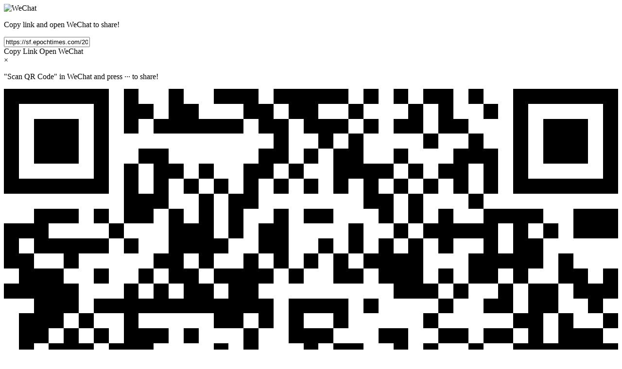

--- FILE ---
content_type: text/html; charset=utf-8
request_url: https://www.shareaholic.com/share/wechat/?link=https://sf.epochtimes.com/2023/04/08/9746.html
body_size: 26110
content:
<!DOCTYPE HTML>
<html>
  <head>
    <meta name="viewport" content="width=device-width, initial-scale=1.0" />
    <meta http-equiv="Content-Type" content="text/html; charset=UTF-8" />
<script type="text/javascript">window.NREUM||(NREUM={});NREUM.info={"beacon":"bam.nr-data.net","errorBeacon":"bam.nr-data.net","licenseKey":"f37cf8a208","applicationID":"1772678","transactionName":"dlwNQEdeWVgHSxlAXlRBBhtCVFZcA00=","queueTime":0,"applicationTime":74,"agent":""}</script>
<script type="text/javascript">(window.NREUM||(NREUM={})).init={ajax:{deny_list:["bam.nr-data.net"]},feature_flags:["soft_nav"]};(window.NREUM||(NREUM={})).loader_config={xpid:"VwQAWF9aGwIHU1NUAAk=",licenseKey:"f37cf8a208",applicationID:"1772678",browserID:"1772685"};;/*! For license information please see nr-loader-full-1.308.0.min.js.LICENSE.txt */
(()=>{var e,t,r={384:(e,t,r)=>{"use strict";r.d(t,{NT:()=>a,US:()=>u,Zm:()=>o,bQ:()=>d,dV:()=>c,pV:()=>l});var n=r(6154),i=r(1863),s=r(1910);const a={beacon:"bam.nr-data.net",errorBeacon:"bam.nr-data.net"};function o(){return n.gm.NREUM||(n.gm.NREUM={}),void 0===n.gm.newrelic&&(n.gm.newrelic=n.gm.NREUM),n.gm.NREUM}function c(){let e=o();return e.o||(e.o={ST:n.gm.setTimeout,SI:n.gm.setImmediate||n.gm.setInterval,CT:n.gm.clearTimeout,XHR:n.gm.XMLHttpRequest,REQ:n.gm.Request,EV:n.gm.Event,PR:n.gm.Promise,MO:n.gm.MutationObserver,FETCH:n.gm.fetch,WS:n.gm.WebSocket},(0,s.i)(...Object.values(e.o))),e}function d(e,t){let r=o();r.initializedAgents??={},t.initializedAt={ms:(0,i.t)(),date:new Date},r.initializedAgents[e]=t}function u(e,t){o()[e]=t}function l(){return function(){let e=o();const t=e.info||{};e.info={beacon:a.beacon,errorBeacon:a.errorBeacon,...t}}(),function(){let e=o();const t=e.init||{};e.init={...t}}(),c(),function(){let e=o();const t=e.loader_config||{};e.loader_config={...t}}(),o()}},782:(e,t,r)=>{"use strict";r.d(t,{T:()=>n});const n=r(860).K7.pageViewTiming},860:(e,t,r)=>{"use strict";r.d(t,{$J:()=>u,K7:()=>c,P3:()=>d,XX:()=>i,Yy:()=>o,df:()=>s,qY:()=>n,v4:()=>a});const n="events",i="jserrors",s="browser/blobs",a="rum",o="browser/logs",c={ajax:"ajax",genericEvents:"generic_events",jserrors:i,logging:"logging",metrics:"metrics",pageAction:"page_action",pageViewEvent:"page_view_event",pageViewTiming:"page_view_timing",sessionReplay:"session_replay",sessionTrace:"session_trace",softNav:"soft_navigations",spa:"spa"},d={[c.pageViewEvent]:1,[c.pageViewTiming]:2,[c.metrics]:3,[c.jserrors]:4,[c.spa]:5,[c.ajax]:6,[c.sessionTrace]:7,[c.softNav]:8,[c.sessionReplay]:9,[c.logging]:10,[c.genericEvents]:11},u={[c.pageViewEvent]:a,[c.pageViewTiming]:n,[c.ajax]:n,[c.spa]:n,[c.softNav]:n,[c.metrics]:i,[c.jserrors]:i,[c.sessionTrace]:s,[c.sessionReplay]:s,[c.logging]:o,[c.genericEvents]:"ins"}},944:(e,t,r)=>{"use strict";r.d(t,{R:()=>i});var n=r(3241);function i(e,t){"function"==typeof console.debug&&(console.debug("New Relic Warning: https://github.com/newrelic/newrelic-browser-agent/blob/main/docs/warning-codes.md#".concat(e),t),(0,n.W)({agentIdentifier:null,drained:null,type:"data",name:"warn",feature:"warn",data:{code:e,secondary:t}}))}},993:(e,t,r)=>{"use strict";r.d(t,{A$:()=>s,ET:()=>a,TZ:()=>o,p_:()=>i});var n=r(860);const i={ERROR:"ERROR",WARN:"WARN",INFO:"INFO",DEBUG:"DEBUG",TRACE:"TRACE"},s={OFF:0,ERROR:1,WARN:2,INFO:3,DEBUG:4,TRACE:5},a="log",o=n.K7.logging},1541:(e,t,r)=>{"use strict";r.d(t,{U:()=>i,f:()=>n});const n={MFE:"MFE",BA:"BA"};function i(e,t){if(2!==t?.harvestEndpointVersion)return{};const r=t.agentRef.runtime.appMetadata.agents[0].entityGuid;return e?{"source.id":e.id,"source.name":e.name,"source.type":e.type,"parent.id":e.parent?.id||r,"parent.type":e.parent?.type||n.BA}:{"entity.guid":r,appId:t.agentRef.info.applicationID}}},1687:(e,t,r)=>{"use strict";r.d(t,{Ak:()=>d,Ze:()=>h,x3:()=>u});var n=r(3241),i=r(7836),s=r(3606),a=r(860),o=r(2646);const c={};function d(e,t){const r={staged:!1,priority:a.P3[t]||0};l(e),c[e].get(t)||c[e].set(t,r)}function u(e,t){e&&c[e]&&(c[e].get(t)&&c[e].delete(t),p(e,t,!1),c[e].size&&f(e))}function l(e){if(!e)throw new Error("agentIdentifier required");c[e]||(c[e]=new Map)}function h(e="",t="feature",r=!1){if(l(e),!e||!c[e].get(t)||r)return p(e,t);c[e].get(t).staged=!0,f(e)}function f(e){const t=Array.from(c[e]);t.every(([e,t])=>t.staged)&&(t.sort((e,t)=>e[1].priority-t[1].priority),t.forEach(([t])=>{c[e].delete(t),p(e,t)}))}function p(e,t,r=!0){const a=e?i.ee.get(e):i.ee,c=s.i.handlers;if(!a.aborted&&a.backlog&&c){if((0,n.W)({agentIdentifier:e,type:"lifecycle",name:"drain",feature:t}),r){const e=a.backlog[t],r=c[t];if(r){for(let t=0;e&&t<e.length;++t)g(e[t],r);Object.entries(r).forEach(([e,t])=>{Object.values(t||{}).forEach(t=>{t[0]?.on&&t[0]?.context()instanceof o.y&&t[0].on(e,t[1])})})}}a.isolatedBacklog||delete c[t],a.backlog[t]=null,a.emit("drain-"+t,[])}}function g(e,t){var r=e[1];Object.values(t[r]||{}).forEach(t=>{var r=e[0];if(t[0]===r){var n=t[1],i=e[3],s=e[2];n.apply(i,s)}})}},1738:(e,t,r)=>{"use strict";r.d(t,{U:()=>f,Y:()=>h});var n=r(3241),i=r(9908),s=r(1863),a=r(944),o=r(5701),c=r(3969),d=r(8362),u=r(860),l=r(4261);function h(e,t,r,s){const h=s||r;!h||h[e]&&h[e]!==d.d.prototype[e]||(h[e]=function(){(0,i.p)(c.xV,["API/"+e+"/called"],void 0,u.K7.metrics,r.ee),(0,n.W)({agentIdentifier:r.agentIdentifier,drained:!!o.B?.[r.agentIdentifier],type:"data",name:"api",feature:l.Pl+e,data:{}});try{return t.apply(this,arguments)}catch(e){(0,a.R)(23,e)}})}function f(e,t,r,n,a){const o=e.info;null===r?delete o.jsAttributes[t]:o.jsAttributes[t]=r,(a||null===r)&&(0,i.p)(l.Pl+n,[(0,s.t)(),t,r],void 0,"session",e.ee)}},1741:(e,t,r)=>{"use strict";r.d(t,{W:()=>s});var n=r(944),i=r(4261);class s{#e(e,...t){if(this[e]!==s.prototype[e])return this[e](...t);(0,n.R)(35,e)}addPageAction(e,t){return this.#e(i.hG,e,t)}register(e){return this.#e(i.eY,e)}recordCustomEvent(e,t){return this.#e(i.fF,e,t)}setPageViewName(e,t){return this.#e(i.Fw,e,t)}setCustomAttribute(e,t,r){return this.#e(i.cD,e,t,r)}noticeError(e,t){return this.#e(i.o5,e,t)}setUserId(e,t=!1){return this.#e(i.Dl,e,t)}setApplicationVersion(e){return this.#e(i.nb,e)}setErrorHandler(e){return this.#e(i.bt,e)}addRelease(e,t){return this.#e(i.k6,e,t)}log(e,t){return this.#e(i.$9,e,t)}start(){return this.#e(i.d3)}finished(e){return this.#e(i.BL,e)}recordReplay(){return this.#e(i.CH)}pauseReplay(){return this.#e(i.Tb)}addToTrace(e){return this.#e(i.U2,e)}setCurrentRouteName(e){return this.#e(i.PA,e)}interaction(e){return this.#e(i.dT,e)}wrapLogger(e,t,r){return this.#e(i.Wb,e,t,r)}measure(e,t){return this.#e(i.V1,e,t)}consent(e){return this.#e(i.Pv,e)}}},1863:(e,t,r)=>{"use strict";function n(){return Math.floor(performance.now())}r.d(t,{t:()=>n})},1910:(e,t,r)=>{"use strict";r.d(t,{i:()=>s});var n=r(944);const i=new Map;function s(...e){return e.every(e=>{if(i.has(e))return i.get(e);const t="function"==typeof e?e.toString():"",r=t.includes("[native code]"),s=t.includes("nrWrapper");return r||s||(0,n.R)(64,e?.name||t),i.set(e,r),r})}},2555:(e,t,r)=>{"use strict";r.d(t,{D:()=>o,f:()=>a});var n=r(384),i=r(8122);const s={beacon:n.NT.beacon,errorBeacon:n.NT.errorBeacon,licenseKey:void 0,applicationID:void 0,sa:void 0,queueTime:void 0,applicationTime:void 0,ttGuid:void 0,user:void 0,account:void 0,product:void 0,extra:void 0,jsAttributes:{},userAttributes:void 0,atts:void 0,transactionName:void 0,tNamePlain:void 0};function a(e){try{return!!e.licenseKey&&!!e.errorBeacon&&!!e.applicationID}catch(e){return!1}}const o=e=>(0,i.a)(e,s)},2614:(e,t,r)=>{"use strict";r.d(t,{BB:()=>a,H3:()=>n,g:()=>d,iL:()=>c,tS:()=>o,uh:()=>i,wk:()=>s});const n="NRBA",i="SESSION",s=144e5,a=18e5,o={STARTED:"session-started",PAUSE:"session-pause",RESET:"session-reset",RESUME:"session-resume",UPDATE:"session-update"},c={SAME_TAB:"same-tab",CROSS_TAB:"cross-tab"},d={OFF:0,FULL:1,ERROR:2}},2646:(e,t,r)=>{"use strict";r.d(t,{y:()=>n});class n{constructor(e){this.contextId=e}}},2843:(e,t,r)=>{"use strict";r.d(t,{G:()=>s,u:()=>i});var n=r(3878);function i(e,t=!1,r,i){(0,n.DD)("visibilitychange",function(){if(t)return void("hidden"===document.visibilityState&&e());e(document.visibilityState)},r,i)}function s(e,t,r){(0,n.sp)("pagehide",e,t,r)}},3241:(e,t,r)=>{"use strict";r.d(t,{W:()=>s});var n=r(6154);const i="newrelic";function s(e={}){try{n.gm.dispatchEvent(new CustomEvent(i,{detail:e}))}catch(e){}}},3304:(e,t,r)=>{"use strict";r.d(t,{A:()=>s});var n=r(7836);const i=()=>{const e=new WeakSet;return(t,r)=>{if("object"==typeof r&&null!==r){if(e.has(r))return;e.add(r)}return r}};function s(e){try{return JSON.stringify(e,i())??""}catch(e){try{n.ee.emit("internal-error",[e])}catch(e){}return""}}},3333:(e,t,r)=>{"use strict";r.d(t,{$v:()=>u,TZ:()=>n,Xh:()=>c,Zp:()=>i,kd:()=>d,mq:()=>o,nf:()=>a,qN:()=>s});const n=r(860).K7.genericEvents,i=["auxclick","click","copy","keydown","paste","scrollend"],s=["focus","blur"],a=4,o=1e3,c=2e3,d=["PageAction","UserAction","BrowserPerformance"],u={RESOURCES:"experimental.resources",REGISTER:"register"}},3434:(e,t,r)=>{"use strict";r.d(t,{Jt:()=>s,YM:()=>d});var n=r(7836),i=r(5607);const s="nr@original:".concat(i.W),a=50;var o=Object.prototype.hasOwnProperty,c=!1;function d(e,t){return e||(e=n.ee),r.inPlace=function(e,t,n,i,s){n||(n="");const a="-"===n.charAt(0);for(let o=0;o<t.length;o++){const c=t[o],d=e[c];l(d)||(e[c]=r(d,a?c+n:n,i,c,s))}},r.flag=s,r;function r(t,r,n,c,d){return l(t)?t:(r||(r=""),nrWrapper[s]=t,function(e,t,r){if(Object.defineProperty&&Object.keys)try{return Object.keys(e).forEach(function(r){Object.defineProperty(t,r,{get:function(){return e[r]},set:function(t){return e[r]=t,t}})}),t}catch(e){u([e],r)}for(var n in e)o.call(e,n)&&(t[n]=e[n])}(t,nrWrapper,e),nrWrapper);function nrWrapper(){var s,o,l,h;let f;try{o=this,s=[...arguments],l="function"==typeof n?n(s,o):n||{}}catch(t){u([t,"",[s,o,c],l],e)}i(r+"start",[s,o,c],l,d);const p=performance.now();let g;try{return h=t.apply(o,s),g=performance.now(),h}catch(e){throw g=performance.now(),i(r+"err",[s,o,e],l,d),f=e,f}finally{const e=g-p,t={start:p,end:g,duration:e,isLongTask:e>=a,methodName:c,thrownError:f};t.isLongTask&&i("long-task",[t,o],l,d),i(r+"end",[s,o,h],l,d)}}}function i(r,n,i,s){if(!c||t){var a=c;c=!0;try{e.emit(r,n,i,t,s)}catch(t){u([t,r,n,i],e)}c=a}}}function u(e,t){t||(t=n.ee);try{t.emit("internal-error",e)}catch(e){}}function l(e){return!(e&&"function"==typeof e&&e.apply&&!e[s])}},3606:(e,t,r)=>{"use strict";r.d(t,{i:()=>s});var n=r(9908);s.on=a;var i=s.handlers={};function s(e,t,r,s){a(s||n.d,i,e,t,r)}function a(e,t,r,i,s){s||(s="feature"),e||(e=n.d);var a=t[s]=t[s]||{};(a[r]=a[r]||[]).push([e,i])}},3738:(e,t,r)=>{"use strict";r.d(t,{He:()=>i,Kp:()=>o,Lc:()=>d,Rz:()=>u,TZ:()=>n,bD:()=>s,d3:()=>a,jx:()=>l,sl:()=>h,uP:()=>c});const n=r(860).K7.sessionTrace,i="bstResource",s="resource",a="-start",o="-end",c="fn"+a,d="fn"+o,u="pushState",l=1e3,h=3e4},3785:(e,t,r)=>{"use strict";r.d(t,{R:()=>c,b:()=>d});var n=r(9908),i=r(1863),s=r(860),a=r(3969),o=r(993);function c(e,t,r={},c=o.p_.INFO,d=!0,u,l=(0,i.t)()){(0,n.p)(a.xV,["API/logging/".concat(c.toLowerCase(),"/called")],void 0,s.K7.metrics,e),(0,n.p)(o.ET,[l,t,r,c,d,u],void 0,s.K7.logging,e)}function d(e){return"string"==typeof e&&Object.values(o.p_).some(t=>t===e.toUpperCase().trim())}},3878:(e,t,r)=>{"use strict";function n(e,t){return{capture:e,passive:!1,signal:t}}function i(e,t,r=!1,i){window.addEventListener(e,t,n(r,i))}function s(e,t,r=!1,i){document.addEventListener(e,t,n(r,i))}r.d(t,{DD:()=>s,jT:()=>n,sp:()=>i})},3969:(e,t,r)=>{"use strict";r.d(t,{TZ:()=>n,XG:()=>o,rs:()=>i,xV:()=>a,z_:()=>s});const n=r(860).K7.metrics,i="sm",s="cm",a="storeSupportabilityMetrics",o="storeEventMetrics"},4234:(e,t,r)=>{"use strict";r.d(t,{W:()=>s});var n=r(7836),i=r(1687);class s{constructor(e,t){this.agentIdentifier=e,this.ee=n.ee.get(e),this.featureName=t,this.blocked=!1}deregisterDrain(){(0,i.x3)(this.agentIdentifier,this.featureName)}}},4261:(e,t,r)=>{"use strict";r.d(t,{$9:()=>d,BL:()=>o,CH:()=>f,Dl:()=>w,Fw:()=>y,PA:()=>m,Pl:()=>n,Pv:()=>T,Tb:()=>l,U2:()=>s,V1:()=>E,Wb:()=>x,bt:()=>b,cD:()=>v,d3:()=>R,dT:()=>c,eY:()=>p,fF:()=>h,hG:()=>i,k6:()=>a,nb:()=>g,o5:()=>u});const n="api-",i="addPageAction",s="addToTrace",a="addRelease",o="finished",c="interaction",d="log",u="noticeError",l="pauseReplay",h="recordCustomEvent",f="recordReplay",p="register",g="setApplicationVersion",m="setCurrentRouteName",v="setCustomAttribute",b="setErrorHandler",y="setPageViewName",w="setUserId",R="start",x="wrapLogger",E="measure",T="consent"},5205:(e,t,r)=>{"use strict";r.d(t,{j:()=>S});var n=r(384),i=r(1741);var s=r(2555),a=r(3333);const o=e=>{if(!e||"string"!=typeof e)return!1;try{document.createDocumentFragment().querySelector(e)}catch{return!1}return!0};var c=r(2614),d=r(944),u=r(8122);const l="[data-nr-mask]",h=e=>(0,u.a)(e,(()=>{const e={feature_flags:[],experimental:{allow_registered_children:!1,resources:!1},mask_selector:"*",block_selector:"[data-nr-block]",mask_input_options:{color:!1,date:!1,"datetime-local":!1,email:!1,month:!1,number:!1,range:!1,search:!1,tel:!1,text:!1,time:!1,url:!1,week:!1,textarea:!1,select:!1,password:!0}};return{ajax:{deny_list:void 0,block_internal:!0,enabled:!0,autoStart:!0},api:{get allow_registered_children(){return e.feature_flags.includes(a.$v.REGISTER)||e.experimental.allow_registered_children},set allow_registered_children(t){e.experimental.allow_registered_children=t},duplicate_registered_data:!1},browser_consent_mode:{enabled:!1},distributed_tracing:{enabled:void 0,exclude_newrelic_header:void 0,cors_use_newrelic_header:void 0,cors_use_tracecontext_headers:void 0,allowed_origins:void 0},get feature_flags(){return e.feature_flags},set feature_flags(t){e.feature_flags=t},generic_events:{enabled:!0,autoStart:!0},harvest:{interval:30},jserrors:{enabled:!0,autoStart:!0},logging:{enabled:!0,autoStart:!0},metrics:{enabled:!0,autoStart:!0},obfuscate:void 0,page_action:{enabled:!0},page_view_event:{enabled:!0,autoStart:!0},page_view_timing:{enabled:!0,autoStart:!0},performance:{capture_marks:!1,capture_measures:!1,capture_detail:!0,resources:{get enabled(){return e.feature_flags.includes(a.$v.RESOURCES)||e.experimental.resources},set enabled(t){e.experimental.resources=t},asset_types:[],first_party_domains:[],ignore_newrelic:!0}},privacy:{cookies_enabled:!0},proxy:{assets:void 0,beacon:void 0},session:{expiresMs:c.wk,inactiveMs:c.BB},session_replay:{autoStart:!0,enabled:!1,preload:!1,sampling_rate:10,error_sampling_rate:100,collect_fonts:!1,inline_images:!1,fix_stylesheets:!0,mask_all_inputs:!0,get mask_text_selector(){return e.mask_selector},set mask_text_selector(t){o(t)?e.mask_selector="".concat(t,",").concat(l):""===t||null===t?e.mask_selector=l:(0,d.R)(5,t)},get block_class(){return"nr-block"},get ignore_class(){return"nr-ignore"},get mask_text_class(){return"nr-mask"},get block_selector(){return e.block_selector},set block_selector(t){o(t)?e.block_selector+=",".concat(t):""!==t&&(0,d.R)(6,t)},get mask_input_options(){return e.mask_input_options},set mask_input_options(t){t&&"object"==typeof t?e.mask_input_options={...t,password:!0}:(0,d.R)(7,t)}},session_trace:{enabled:!0,autoStart:!0},soft_navigations:{enabled:!0,autoStart:!0},spa:{enabled:!0,autoStart:!0},ssl:void 0,user_actions:{enabled:!0,elementAttributes:["id","className","tagName","type"]}}})());var f=r(6154),p=r(9324);let g=0;const m={buildEnv:p.F3,distMethod:p.Xs,version:p.xv,originTime:f.WN},v={consented:!1},b={appMetadata:{},get consented(){return this.session?.state?.consent||v.consented},set consented(e){v.consented=e},customTransaction:void 0,denyList:void 0,disabled:!1,harvester:void 0,isolatedBacklog:!1,isRecording:!1,loaderType:void 0,maxBytes:3e4,obfuscator:void 0,onerror:void 0,ptid:void 0,releaseIds:{},session:void 0,timeKeeper:void 0,registeredEntities:[],jsAttributesMetadata:{bytes:0},get harvestCount(){return++g}},y=e=>{const t=(0,u.a)(e,b),r=Object.keys(m).reduce((e,t)=>(e[t]={value:m[t],writable:!1,configurable:!0,enumerable:!0},e),{});return Object.defineProperties(t,r)};var w=r(5701);const R=e=>{const t=e.startsWith("http");e+="/",r.p=t?e:"https://"+e};var x=r(7836),E=r(3241);const T={accountID:void 0,trustKey:void 0,agentID:void 0,licenseKey:void 0,applicationID:void 0,xpid:void 0},A=e=>(0,u.a)(e,T),_=new Set;function S(e,t={},r,a){let{init:o,info:c,loader_config:d,runtime:u={},exposed:l=!0}=t;if(!c){const e=(0,n.pV)();o=e.init,c=e.info,d=e.loader_config}e.init=h(o||{}),e.loader_config=A(d||{}),c.jsAttributes??={},f.bv&&(c.jsAttributes.isWorker=!0),e.info=(0,s.D)(c);const p=e.init,g=[c.beacon,c.errorBeacon];_.has(e.agentIdentifier)||(p.proxy.assets&&(R(p.proxy.assets),g.push(p.proxy.assets)),p.proxy.beacon&&g.push(p.proxy.beacon),e.beacons=[...g],function(e){const t=(0,n.pV)();Object.getOwnPropertyNames(i.W.prototype).forEach(r=>{const n=i.W.prototype[r];if("function"!=typeof n||"constructor"===n)return;let s=t[r];e[r]&&!1!==e.exposed&&"micro-agent"!==e.runtime?.loaderType&&(t[r]=(...t)=>{const n=e[r](...t);return s?s(...t):n})})}(e),(0,n.US)("activatedFeatures",w.B)),u.denyList=[...p.ajax.deny_list||[],...p.ajax.block_internal?g:[]],u.ptid=e.agentIdentifier,u.loaderType=r,e.runtime=y(u),_.has(e.agentIdentifier)||(e.ee=x.ee.get(e.agentIdentifier),e.exposed=l,(0,E.W)({agentIdentifier:e.agentIdentifier,drained:!!w.B?.[e.agentIdentifier],type:"lifecycle",name:"initialize",feature:void 0,data:e.config})),_.add(e.agentIdentifier)}},5270:(e,t,r)=>{"use strict";r.d(t,{Aw:()=>a,SR:()=>s,rF:()=>o});var n=r(384),i=r(7767);function s(e){return!!(0,n.dV)().o.MO&&(0,i.V)(e)&&!0===e?.session_trace.enabled}function a(e){return!0===e?.session_replay.preload&&s(e)}function o(e,t){try{if("string"==typeof t?.type){if("password"===t.type.toLowerCase())return"*".repeat(e?.length||0);if(void 0!==t?.dataset?.nrUnmask||t?.classList?.contains("nr-unmask"))return e}}catch(e){}return"string"==typeof e?e.replace(/[\S]/g,"*"):"*".repeat(e?.length||0)}},5289:(e,t,r)=>{"use strict";r.d(t,{GG:()=>a,Qr:()=>c,sB:()=>o});var n=r(3878),i=r(6389);function s(){return"undefined"==typeof document||"complete"===document.readyState}function a(e,t){if(s())return e();const r=(0,i.J)(e),a=setInterval(()=>{s()&&(clearInterval(a),r())},500);(0,n.sp)("load",r,t)}function o(e){if(s())return e();(0,n.DD)("DOMContentLoaded",e)}function c(e){if(s())return e();(0,n.sp)("popstate",e)}},5607:(e,t,r)=>{"use strict";r.d(t,{W:()=>n});const n=(0,r(9566).bz)()},5701:(e,t,r)=>{"use strict";r.d(t,{B:()=>s,t:()=>a});var n=r(3241);const i=new Set,s={};function a(e,t){const r=t.agentIdentifier;s[r]??={},e&&"object"==typeof e&&(i.has(r)||(t.ee.emit("rumresp",[e]),s[r]=e,i.add(r),(0,n.W)({agentIdentifier:r,loaded:!0,drained:!0,type:"lifecycle",name:"load",feature:void 0,data:e})))}},6154:(e,t,r)=>{"use strict";r.d(t,{OF:()=>d,RI:()=>i,WN:()=>h,bv:()=>s,eN:()=>f,gm:()=>a,lR:()=>l,m:()=>c,mw:()=>o,sb:()=>u});var n=r(1863);const i="undefined"!=typeof window&&!!window.document,s="undefined"!=typeof WorkerGlobalScope&&("undefined"!=typeof self&&self instanceof WorkerGlobalScope&&self.navigator instanceof WorkerNavigator||"undefined"!=typeof globalThis&&globalThis instanceof WorkerGlobalScope&&globalThis.navigator instanceof WorkerNavigator),a=i?window:"undefined"!=typeof WorkerGlobalScope&&("undefined"!=typeof self&&self instanceof WorkerGlobalScope&&self||"undefined"!=typeof globalThis&&globalThis instanceof WorkerGlobalScope&&globalThis),o=Boolean("hidden"===a?.document?.visibilityState),c=""+a?.location,d=/iPad|iPhone|iPod/.test(a.navigator?.userAgent),u=d&&"undefined"==typeof SharedWorker,l=(()=>{const e=a.navigator?.userAgent?.match(/Firefox[/\s](\d+\.\d+)/);return Array.isArray(e)&&e.length>=2?+e[1]:0})(),h=Date.now()-(0,n.t)(),f=()=>"undefined"!=typeof PerformanceNavigationTiming&&a?.performance?.getEntriesByType("navigation")?.[0]?.responseStart},6344:(e,t,r)=>{"use strict";r.d(t,{BB:()=>u,Qb:()=>l,TZ:()=>i,Ug:()=>a,Vh:()=>s,_s:()=>o,bc:()=>d,yP:()=>c});var n=r(2614);const i=r(860).K7.sessionReplay,s="errorDuringReplay",a=.12,o={DomContentLoaded:0,Load:1,FullSnapshot:2,IncrementalSnapshot:3,Meta:4,Custom:5},c={[n.g.ERROR]:15e3,[n.g.FULL]:3e5,[n.g.OFF]:0},d={RESET:{message:"Session was reset",sm:"Reset"},IMPORT:{message:"Recorder failed to import",sm:"Import"},TOO_MANY:{message:"429: Too Many Requests",sm:"Too-Many"},TOO_BIG:{message:"Payload was too large",sm:"Too-Big"},CROSS_TAB:{message:"Session Entity was set to OFF on another tab",sm:"Cross-Tab"},ENTITLEMENTS:{message:"Session Replay is not allowed and will not be started",sm:"Entitlement"}},u=5e3,l={API:"api",RESUME:"resume",SWITCH_TO_FULL:"switchToFull",INITIALIZE:"initialize",PRELOAD:"preload"}},6389:(e,t,r)=>{"use strict";function n(e,t=500,r={}){const n=r?.leading||!1;let i;return(...r)=>{n&&void 0===i&&(e.apply(this,r),i=setTimeout(()=>{i=clearTimeout(i)},t)),n||(clearTimeout(i),i=setTimeout(()=>{e.apply(this,r)},t))}}function i(e){let t=!1;return(...r)=>{t||(t=!0,e.apply(this,r))}}r.d(t,{J:()=>i,s:()=>n})},6630:(e,t,r)=>{"use strict";r.d(t,{T:()=>n});const n=r(860).K7.pageViewEvent},6774:(e,t,r)=>{"use strict";r.d(t,{T:()=>n});const n=r(860).K7.jserrors},7295:(e,t,r)=>{"use strict";r.d(t,{Xv:()=>a,gX:()=>i,iW:()=>s});var n=[];function i(e){if(!e||s(e))return!1;if(0===n.length)return!0;if("*"===n[0].hostname)return!1;for(var t=0;t<n.length;t++){var r=n[t];if(r.hostname.test(e.hostname)&&r.pathname.test(e.pathname))return!1}return!0}function s(e){return void 0===e.hostname}function a(e){if(n=[],e&&e.length)for(var t=0;t<e.length;t++){let r=e[t];if(!r)continue;if("*"===r)return void(n=[{hostname:"*"}]);0===r.indexOf("http://")?r=r.substring(7):0===r.indexOf("https://")&&(r=r.substring(8));const i=r.indexOf("/");let s,a;i>0?(s=r.substring(0,i),a=r.substring(i)):(s=r,a="*");let[c]=s.split(":");n.push({hostname:o(c),pathname:o(a,!0)})}}function o(e,t=!1){const r=e.replace(/[.+?^${}()|[\]\\]/g,e=>"\\"+e).replace(/\*/g,".*?");return new RegExp((t?"^":"")+r+"$")}},7485:(e,t,r)=>{"use strict";r.d(t,{D:()=>i});var n=r(6154);function i(e){if(0===(e||"").indexOf("data:"))return{protocol:"data"};try{const t=new URL(e,location.href),r={port:t.port,hostname:t.hostname,pathname:t.pathname,search:t.search,protocol:t.protocol.slice(0,t.protocol.indexOf(":")),sameOrigin:t.protocol===n.gm?.location?.protocol&&t.host===n.gm?.location?.host};return r.port&&""!==r.port||("http:"===t.protocol&&(r.port="80"),"https:"===t.protocol&&(r.port="443")),r.pathname&&""!==r.pathname?r.pathname.startsWith("/")||(r.pathname="/".concat(r.pathname)):r.pathname="/",r}catch(e){return{}}}},7699:(e,t,r)=>{"use strict";r.d(t,{It:()=>s,KC:()=>o,No:()=>i,qh:()=>a});var n=r(860);const i=16e3,s=1e6,a="SESSION_ERROR",o={[n.K7.logging]:!0,[n.K7.genericEvents]:!1,[n.K7.jserrors]:!1,[n.K7.ajax]:!1}},7767:(e,t,r)=>{"use strict";r.d(t,{V:()=>i});var n=r(6154);const i=e=>n.RI&&!0===e?.privacy.cookies_enabled},7836:(e,t,r)=>{"use strict";r.d(t,{P:()=>o,ee:()=>c});var n=r(384),i=r(8990),s=r(2646),a=r(5607);const o="nr@context:".concat(a.W),c=function e(t,r){var n={},a={},u={},l=!1;try{l=16===r.length&&d.initializedAgents?.[r]?.runtime.isolatedBacklog}catch(e){}var h={on:p,addEventListener:p,removeEventListener:function(e,t){var r=n[e];if(!r)return;for(var i=0;i<r.length;i++)r[i]===t&&r.splice(i,1)},emit:function(e,r,n,i,s){!1!==s&&(s=!0);if(c.aborted&&!i)return;t&&s&&t.emit(e,r,n);var o=f(n);g(e).forEach(e=>{e.apply(o,r)});var d=v()[a[e]];d&&d.push([h,e,r,o]);return o},get:m,listeners:g,context:f,buffer:function(e,t){const r=v();if(t=t||"feature",h.aborted)return;Object.entries(e||{}).forEach(([e,n])=>{a[n]=t,t in r||(r[t]=[])})},abort:function(){h._aborted=!0,Object.keys(h.backlog).forEach(e=>{delete h.backlog[e]})},isBuffering:function(e){return!!v()[a[e]]},debugId:r,backlog:l?{}:t&&"object"==typeof t.backlog?t.backlog:{},isolatedBacklog:l};return Object.defineProperty(h,"aborted",{get:()=>{let e=h._aborted||!1;return e||(t&&(e=t.aborted),e)}}),h;function f(e){return e&&e instanceof s.y?e:e?(0,i.I)(e,o,()=>new s.y(o)):new s.y(o)}function p(e,t){n[e]=g(e).concat(t)}function g(e){return n[e]||[]}function m(t){return u[t]=u[t]||e(h,t)}function v(){return h.backlog}}(void 0,"globalEE"),d=(0,n.Zm)();d.ee||(d.ee=c)},8122:(e,t,r)=>{"use strict";r.d(t,{a:()=>i});var n=r(944);function i(e,t){try{if(!e||"object"!=typeof e)return(0,n.R)(3);if(!t||"object"!=typeof t)return(0,n.R)(4);const r=Object.create(Object.getPrototypeOf(t),Object.getOwnPropertyDescriptors(t)),s=0===Object.keys(r).length?e:r;for(let a in s)if(void 0!==e[a])try{if(null===e[a]){r[a]=null;continue}Array.isArray(e[a])&&Array.isArray(t[a])?r[a]=Array.from(new Set([...e[a],...t[a]])):"object"==typeof e[a]&&"object"==typeof t[a]?r[a]=i(e[a],t[a]):r[a]=e[a]}catch(e){r[a]||(0,n.R)(1,e)}return r}catch(e){(0,n.R)(2,e)}}},8139:(e,t,r)=>{"use strict";r.d(t,{u:()=>h});var n=r(7836),i=r(3434),s=r(8990),a=r(6154);const o={},c=a.gm.XMLHttpRequest,d="addEventListener",u="removeEventListener",l="nr@wrapped:".concat(n.P);function h(e){var t=function(e){return(e||n.ee).get("events")}(e);if(o[t.debugId]++)return t;o[t.debugId]=1;var r=(0,i.YM)(t,!0);function h(e){r.inPlace(e,[d,u],"-",p)}function p(e,t){return e[1]}return"getPrototypeOf"in Object&&(a.RI&&f(document,h),c&&f(c.prototype,h),f(a.gm,h)),t.on(d+"-start",function(e,t){var n=e[1];if(null!==n&&("function"==typeof n||"object"==typeof n)&&"newrelic"!==e[0]){var i=(0,s.I)(n,l,function(){var e={object:function(){if("function"!=typeof n.handleEvent)return;return n.handleEvent.apply(n,arguments)},function:n}[typeof n];return e?r(e,"fn-",null,e.name||"anonymous"):n});this.wrapped=e[1]=i}}),t.on(u+"-start",function(e){e[1]=this.wrapped||e[1]}),t}function f(e,t,...r){let n=e;for(;"object"==typeof n&&!Object.prototype.hasOwnProperty.call(n,d);)n=Object.getPrototypeOf(n);n&&t(n,...r)}},8362:(e,t,r)=>{"use strict";r.d(t,{d:()=>s});var n=r(9566),i=r(1741);class s extends i.W{agentIdentifier=(0,n.LA)(16)}},8374:(e,t,r)=>{r.nc=(()=>{try{return document?.currentScript?.nonce}catch(e){}return""})()},8990:(e,t,r)=>{"use strict";r.d(t,{I:()=>i});var n=Object.prototype.hasOwnProperty;function i(e,t,r){if(n.call(e,t))return e[t];var i=r();if(Object.defineProperty&&Object.keys)try{return Object.defineProperty(e,t,{value:i,writable:!0,enumerable:!1}),i}catch(e){}return e[t]=i,i}},9119:(e,t,r)=>{"use strict";r.d(t,{L:()=>s});var n=/([^?#]*)[^#]*(#[^?]*|$).*/,i=/([^?#]*)().*/;function s(e,t){return e?e.replace(t?n:i,"$1$2"):e}},9300:(e,t,r)=>{"use strict";r.d(t,{T:()=>n});const n=r(860).K7.ajax},9324:(e,t,r)=>{"use strict";r.d(t,{AJ:()=>a,F3:()=>i,Xs:()=>s,Yq:()=>o,xv:()=>n});const n="1.308.0",i="PROD",s="CDN",a="@newrelic/rrweb",o="1.0.1"},9566:(e,t,r)=>{"use strict";r.d(t,{LA:()=>o,ZF:()=>c,bz:()=>a,el:()=>d});var n=r(6154);const i="xxxxxxxx-xxxx-4xxx-yxxx-xxxxxxxxxxxx";function s(e,t){return e?15&e[t]:16*Math.random()|0}function a(){const e=n.gm?.crypto||n.gm?.msCrypto;let t,r=0;return e&&e.getRandomValues&&(t=e.getRandomValues(new Uint8Array(30))),i.split("").map(e=>"x"===e?s(t,r++).toString(16):"y"===e?(3&s()|8).toString(16):e).join("")}function o(e){const t=n.gm?.crypto||n.gm?.msCrypto;let r,i=0;t&&t.getRandomValues&&(r=t.getRandomValues(new Uint8Array(e)));const a=[];for(var o=0;o<e;o++)a.push(s(r,i++).toString(16));return a.join("")}function c(){return o(16)}function d(){return o(32)}},9908:(e,t,r)=>{"use strict";r.d(t,{d:()=>n,p:()=>i});var n=r(7836).ee.get("handle");function i(e,t,r,i,s){s?(s.buffer([e],i),s.emit(e,t,r)):(n.buffer([e],i),n.emit(e,t,r))}}},n={};function i(e){var t=n[e];if(void 0!==t)return t.exports;var s=n[e]={exports:{}};return r[e](s,s.exports,i),s.exports}i.m=r,i.d=(e,t)=>{for(var r in t)i.o(t,r)&&!i.o(e,r)&&Object.defineProperty(e,r,{enumerable:!0,get:t[r]})},i.f={},i.e=e=>Promise.all(Object.keys(i.f).reduce((t,r)=>(i.f[r](e,t),t),[])),i.u=e=>({95:"nr-full-compressor",222:"nr-full-recorder",891:"nr-full"}[e]+"-1.308.0.min.js"),i.o=(e,t)=>Object.prototype.hasOwnProperty.call(e,t),e={},t="NRBA-1.308.0.PROD:",i.l=(r,n,s,a)=>{if(e[r])e[r].push(n);else{var o,c;if(void 0!==s)for(var d=document.getElementsByTagName("script"),u=0;u<d.length;u++){var l=d[u];if(l.getAttribute("src")==r||l.getAttribute("data-webpack")==t+s){o=l;break}}if(!o){c=!0;var h={891:"sha512-fcveNDcpRQS9OweGhN4uJe88Qmg+EVyH6j/wngwL2Le0m7LYyz7q+JDx7KBxsdDF4TaPVsSmHg12T3pHwdLa7w==",222:"sha512-O8ZzdvgB4fRyt7k2Qrr4STpR+tCA2mcQEig6/dP3rRy9uEx1CTKQ6cQ7Src0361y7xS434ua+zIPo265ZpjlEg==",95:"sha512-jDWejat/6/UDex/9XjYoPPmpMPuEvBCSuCg/0tnihjbn5bh9mP3An0NzFV9T5Tc+3kKhaXaZA8UIKPAanD2+Gw=="};(o=document.createElement("script")).charset="utf-8",i.nc&&o.setAttribute("nonce",i.nc),o.setAttribute("data-webpack",t+s),o.src=r,0!==o.src.indexOf(window.location.origin+"/")&&(o.crossOrigin="anonymous"),h[a]&&(o.integrity=h[a])}e[r]=[n];var f=(t,n)=>{o.onerror=o.onload=null,clearTimeout(p);var i=e[r];if(delete e[r],o.parentNode&&o.parentNode.removeChild(o),i&&i.forEach(e=>e(n)),t)return t(n)},p=setTimeout(f.bind(null,void 0,{type:"timeout",target:o}),12e4);o.onerror=f.bind(null,o.onerror),o.onload=f.bind(null,o.onload),c&&document.head.appendChild(o)}},i.r=e=>{"undefined"!=typeof Symbol&&Symbol.toStringTag&&Object.defineProperty(e,Symbol.toStringTag,{value:"Module"}),Object.defineProperty(e,"__esModule",{value:!0})},i.p="https://js-agent.newrelic.com/",(()=>{var e={85:0,959:0};i.f.j=(t,r)=>{var n=i.o(e,t)?e[t]:void 0;if(0!==n)if(n)r.push(n[2]);else{var s=new Promise((r,i)=>n=e[t]=[r,i]);r.push(n[2]=s);var a=i.p+i.u(t),o=new Error;i.l(a,r=>{if(i.o(e,t)&&(0!==(n=e[t])&&(e[t]=void 0),n)){var s=r&&("load"===r.type?"missing":r.type),a=r&&r.target&&r.target.src;o.message="Loading chunk "+t+" failed: ("+s+": "+a+")",o.name="ChunkLoadError",o.type=s,o.request=a,n[1](o)}},"chunk-"+t,t)}};var t=(t,r)=>{var n,s,[a,o,c]=r,d=0;if(a.some(t=>0!==e[t])){for(n in o)i.o(o,n)&&(i.m[n]=o[n]);if(c)c(i)}for(t&&t(r);d<a.length;d++)s=a[d],i.o(e,s)&&e[s]&&e[s][0](),e[s]=0},r=self["webpackChunk:NRBA-1.308.0.PROD"]=self["webpackChunk:NRBA-1.308.0.PROD"]||[];r.forEach(t.bind(null,0)),r.push=t.bind(null,r.push.bind(r))})(),(()=>{"use strict";i(8374);var e=i(8362),t=i(860);const r=Object.values(t.K7);var n=i(5205);var s=i(9908),a=i(1863),o=i(4261),c=i(1738);var d=i(1687),u=i(4234),l=i(5289),h=i(6154),f=i(944),p=i(5270),g=i(7767),m=i(6389),v=i(7699);class b extends u.W{constructor(e,t){super(e.agentIdentifier,t),this.agentRef=e,this.abortHandler=void 0,this.featAggregate=void 0,this.loadedSuccessfully=void 0,this.onAggregateImported=new Promise(e=>{this.loadedSuccessfully=e}),this.deferred=Promise.resolve(),!1===e.init[this.featureName].autoStart?this.deferred=new Promise((t,r)=>{this.ee.on("manual-start-all",(0,m.J)(()=>{(0,d.Ak)(e.agentIdentifier,this.featureName),t()}))}):(0,d.Ak)(e.agentIdentifier,t)}importAggregator(e,t,r={}){if(this.featAggregate)return;const n=async()=>{let n;await this.deferred;try{if((0,g.V)(e.init)){const{setupAgentSession:t}=await i.e(891).then(i.bind(i,8766));n=t(e)}}catch(e){(0,f.R)(20,e),this.ee.emit("internal-error",[e]),(0,s.p)(v.qh,[e],void 0,this.featureName,this.ee)}try{if(!this.#t(this.featureName,n,e.init))return(0,d.Ze)(this.agentIdentifier,this.featureName),void this.loadedSuccessfully(!1);const{Aggregate:i}=await t();this.featAggregate=new i(e,r),e.runtime.harvester.initializedAggregates.push(this.featAggregate),this.loadedSuccessfully(!0)}catch(e){(0,f.R)(34,e),this.abortHandler?.(),(0,d.Ze)(this.agentIdentifier,this.featureName,!0),this.loadedSuccessfully(!1),this.ee&&this.ee.abort()}};h.RI?(0,l.GG)(()=>n(),!0):n()}#t(e,r,n){if(this.blocked)return!1;switch(e){case t.K7.sessionReplay:return(0,p.SR)(n)&&!!r;case t.K7.sessionTrace:return!!r;default:return!0}}}var y=i(6630),w=i(2614),R=i(3241);class x extends b{static featureName=y.T;constructor(e){var t;super(e,y.T),this.setupInspectionEvents(e.agentIdentifier),t=e,(0,c.Y)(o.Fw,function(e,r){"string"==typeof e&&("/"!==e.charAt(0)&&(e="/"+e),t.runtime.customTransaction=(r||"http://custom.transaction")+e,(0,s.p)(o.Pl+o.Fw,[(0,a.t)()],void 0,void 0,t.ee))},t),this.importAggregator(e,()=>i.e(891).then(i.bind(i,3718)))}setupInspectionEvents(e){const t=(t,r)=>{t&&(0,R.W)({agentIdentifier:e,timeStamp:t.timeStamp,loaded:"complete"===t.target.readyState,type:"window",name:r,data:t.target.location+""})};(0,l.sB)(e=>{t(e,"DOMContentLoaded")}),(0,l.GG)(e=>{t(e,"load")}),(0,l.Qr)(e=>{t(e,"navigate")}),this.ee.on(w.tS.UPDATE,(t,r)=>{(0,R.W)({agentIdentifier:e,type:"lifecycle",name:"session",data:r})})}}var E=i(384);class T extends e.d{constructor(e){var t;(super(),h.gm)?(this.features={},(0,E.bQ)(this.agentIdentifier,this),this.desiredFeatures=new Set(e.features||[]),this.desiredFeatures.add(x),(0,n.j)(this,e,e.loaderType||"agent"),t=this,(0,c.Y)(o.cD,function(e,r,n=!1){if("string"==typeof e){if(["string","number","boolean"].includes(typeof r)||null===r)return(0,c.U)(t,e,r,o.cD,n);(0,f.R)(40,typeof r)}else(0,f.R)(39,typeof e)},t),function(e){(0,c.Y)(o.Dl,function(t,r=!1){if("string"!=typeof t&&null!==t)return void(0,f.R)(41,typeof t);const n=e.info.jsAttributes["enduser.id"];r&&null!=n&&n!==t?(0,s.p)(o.Pl+"setUserIdAndResetSession",[t],void 0,"session",e.ee):(0,c.U)(e,"enduser.id",t,o.Dl,!0)},e)}(this),function(e){(0,c.Y)(o.nb,function(t){if("string"==typeof t||null===t)return(0,c.U)(e,"application.version",t,o.nb,!1);(0,f.R)(42,typeof t)},e)}(this),function(e){(0,c.Y)(o.d3,function(){e.ee.emit("manual-start-all")},e)}(this),function(e){(0,c.Y)(o.Pv,function(t=!0){if("boolean"==typeof t){if((0,s.p)(o.Pl+o.Pv,[t],void 0,"session",e.ee),e.runtime.consented=t,t){const t=e.features.page_view_event;t.onAggregateImported.then(e=>{const r=t.featAggregate;e&&!r.sentRum&&r.sendRum()})}}else(0,f.R)(65,typeof t)},e)}(this),this.run()):(0,f.R)(21)}get config(){return{info:this.info,init:this.init,loader_config:this.loader_config,runtime:this.runtime}}get api(){return this}run(){try{const e=function(e){const t={};return r.forEach(r=>{t[r]=!!e[r]?.enabled}),t}(this.init),n=[...this.desiredFeatures];n.sort((e,r)=>t.P3[e.featureName]-t.P3[r.featureName]),n.forEach(r=>{if(!e[r.featureName]&&r.featureName!==t.K7.pageViewEvent)return;if(r.featureName===t.K7.spa)return void(0,f.R)(67);const n=function(e){switch(e){case t.K7.ajax:return[t.K7.jserrors];case t.K7.sessionTrace:return[t.K7.ajax,t.K7.pageViewEvent];case t.K7.sessionReplay:return[t.K7.sessionTrace];case t.K7.pageViewTiming:return[t.K7.pageViewEvent];default:return[]}}(r.featureName).filter(e=>!(e in this.features));n.length>0&&(0,f.R)(36,{targetFeature:r.featureName,missingDependencies:n}),this.features[r.featureName]=new r(this)})}catch(e){(0,f.R)(22,e);for(const e in this.features)this.features[e].abortHandler?.();const t=(0,E.Zm)();delete t.initializedAgents[this.agentIdentifier]?.features,delete this.sharedAggregator;return t.ee.get(this.agentIdentifier).abort(),!1}}}var A=i(2843),_=i(782);class S extends b{static featureName=_.T;constructor(e){super(e,_.T),h.RI&&((0,A.u)(()=>(0,s.p)("docHidden",[(0,a.t)()],void 0,_.T,this.ee),!0),(0,A.G)(()=>(0,s.p)("winPagehide",[(0,a.t)()],void 0,_.T,this.ee)),this.importAggregator(e,()=>i.e(891).then(i.bind(i,9018))))}}var O=i(3969);class I extends b{static featureName=O.TZ;constructor(e){super(e,O.TZ),h.RI&&document.addEventListener("securitypolicyviolation",e=>{(0,s.p)(O.xV,["Generic/CSPViolation/Detected"],void 0,this.featureName,this.ee)}),this.importAggregator(e,()=>i.e(891).then(i.bind(i,6555)))}}var P=i(6774),k=i(3878),N=i(3304);class D{constructor(e,t,r,n,i){this.name="UncaughtError",this.message="string"==typeof e?e:(0,N.A)(e),this.sourceURL=t,this.line=r,this.column=n,this.__newrelic=i}}function j(e){return M(e)?e:new D(void 0!==e?.message?e.message:e,e?.filename||e?.sourceURL,e?.lineno||e?.line,e?.colno||e?.col,e?.__newrelic,e?.cause)}function C(e){const t="Unhandled Promise Rejection: ";if(!e?.reason)return;if(M(e.reason)){try{e.reason.message.startsWith(t)||(e.reason.message=t+e.reason.message)}catch(e){}return j(e.reason)}const r=j(e.reason);return(r.message||"").startsWith(t)||(r.message=t+r.message),r}function L(e){if(e.error instanceof SyntaxError&&!/:\d+$/.test(e.error.stack?.trim())){const t=new D(e.message,e.filename,e.lineno,e.colno,e.error.__newrelic,e.cause);return t.name=SyntaxError.name,t}return M(e.error)?e.error:j(e)}function M(e){return e instanceof Error&&!!e.stack}function B(e,r,n,i,o=(0,a.t)()){"string"==typeof e&&(e=new Error(e)),(0,s.p)("err",[e,o,!1,r,n.runtime.isRecording,void 0,i],void 0,t.K7.jserrors,n.ee),(0,s.p)("uaErr",[],void 0,t.K7.genericEvents,n.ee)}var H=i(1541),K=i(993),W=i(3785);function U(e,{customAttributes:t={},level:r=K.p_.INFO}={},n,i,s=(0,a.t)()){(0,W.R)(n.ee,e,t,r,!1,i,s)}function F(e,r,n,i,c=(0,a.t)()){(0,s.p)(o.Pl+o.hG,[c,e,r,i],void 0,t.K7.genericEvents,n.ee)}function V(e,r,n,i,c=(0,a.t)()){const{start:d,end:u,customAttributes:l}=r||{},h={customAttributes:l||{}};if("object"!=typeof h.customAttributes||"string"!=typeof e||0===e.length)return void(0,f.R)(57);const p=(e,t)=>null==e?t:"number"==typeof e?e:e instanceof PerformanceMark?e.startTime:Number.NaN;if(h.start=p(d,0),h.end=p(u,c),Number.isNaN(h.start)||Number.isNaN(h.end))(0,f.R)(57);else{if(h.duration=h.end-h.start,!(h.duration<0))return(0,s.p)(o.Pl+o.V1,[h,e,i],void 0,t.K7.genericEvents,n.ee),h;(0,f.R)(58)}}function z(e,r={},n,i,c=(0,a.t)()){(0,s.p)(o.Pl+o.fF,[c,e,r,i],void 0,t.K7.genericEvents,n.ee)}function G(e){(0,c.Y)(o.eY,function(t){return Y(e,t)},e)}function Y(e,r,n){(0,f.R)(54,"newrelic.register"),r||={},r.type=H.f.MFE,r.licenseKey||=e.info.licenseKey,r.blocked=!1,r.parent=n||{},Array.isArray(r.tags)||(r.tags=[]);const i={};r.tags.forEach(e=>{"name"!==e&&"id"!==e&&(i["source.".concat(e)]=!0)}),r.isolated??=!0;let o=()=>{};const c=e.runtime.registeredEntities;if(!r.isolated){const e=c.find(({metadata:{target:{id:e}}})=>e===r.id&&!r.isolated);if(e)return e}const d=e=>{r.blocked=!0,o=e};function u(e){return"string"==typeof e&&!!e.trim()&&e.trim().length<501||"number"==typeof e}e.init.api.allow_registered_children||d((0,m.J)(()=>(0,f.R)(55))),u(r.id)&&u(r.name)||d((0,m.J)(()=>(0,f.R)(48,r)));const l={addPageAction:(t,n={})=>g(F,[t,{...i,...n},e],r),deregister:()=>{d((0,m.J)(()=>(0,f.R)(68)))},log:(t,n={})=>g(U,[t,{...n,customAttributes:{...i,...n.customAttributes||{}}},e],r),measure:(t,n={})=>g(V,[t,{...n,customAttributes:{...i,...n.customAttributes||{}}},e],r),noticeError:(t,n={})=>g(B,[t,{...i,...n},e],r),register:(t={})=>g(Y,[e,t],l.metadata.target),recordCustomEvent:(t,n={})=>g(z,[t,{...i,...n},e],r),setApplicationVersion:e=>p("application.version",e),setCustomAttribute:(e,t)=>p(e,t),setUserId:e=>p("enduser.id",e),metadata:{customAttributes:i,target:r}},h=()=>(r.blocked&&o(),r.blocked);h()||c.push(l);const p=(e,t)=>{h()||(i[e]=t)},g=(r,n,i)=>{if(h())return;const o=(0,a.t)();(0,s.p)(O.xV,["API/register/".concat(r.name,"/called")],void 0,t.K7.metrics,e.ee);try{if(e.init.api.duplicate_registered_data&&"register"!==r.name){let e=n;if(n[1]instanceof Object){const t={"child.id":i.id,"child.type":i.type};e="customAttributes"in n[1]?[n[0],{...n[1],customAttributes:{...n[1].customAttributes,...t}},...n.slice(2)]:[n[0],{...n[1],...t},...n.slice(2)]}r(...e,void 0,o)}return r(...n,i,o)}catch(e){(0,f.R)(50,e)}};return l}class q extends b{static featureName=P.T;constructor(e){var t;super(e,P.T),t=e,(0,c.Y)(o.o5,(e,r)=>B(e,r,t),t),function(e){(0,c.Y)(o.bt,function(t){e.runtime.onerror=t},e)}(e),function(e){let t=0;(0,c.Y)(o.k6,function(e,r){++t>10||(this.runtime.releaseIds[e.slice(-200)]=(""+r).slice(-200))},e)}(e),G(e);try{this.removeOnAbort=new AbortController}catch(e){}this.ee.on("internal-error",(t,r)=>{this.abortHandler&&(0,s.p)("ierr",[j(t),(0,a.t)(),!0,{},e.runtime.isRecording,r],void 0,this.featureName,this.ee)}),h.gm.addEventListener("unhandledrejection",t=>{this.abortHandler&&(0,s.p)("err",[C(t),(0,a.t)(),!1,{unhandledPromiseRejection:1},e.runtime.isRecording],void 0,this.featureName,this.ee)},(0,k.jT)(!1,this.removeOnAbort?.signal)),h.gm.addEventListener("error",t=>{this.abortHandler&&(0,s.p)("err",[L(t),(0,a.t)(),!1,{},e.runtime.isRecording],void 0,this.featureName,this.ee)},(0,k.jT)(!1,this.removeOnAbort?.signal)),this.abortHandler=this.#r,this.importAggregator(e,()=>i.e(891).then(i.bind(i,2176)))}#r(){this.removeOnAbort?.abort(),this.abortHandler=void 0}}var Z=i(8990);let X=1;function J(e){const t=typeof e;return!e||"object"!==t&&"function"!==t?-1:e===h.gm?0:(0,Z.I)(e,"nr@id",function(){return X++})}function Q(e){if("string"==typeof e&&e.length)return e.length;if("object"==typeof e){if("undefined"!=typeof ArrayBuffer&&e instanceof ArrayBuffer&&e.byteLength)return e.byteLength;if("undefined"!=typeof Blob&&e instanceof Blob&&e.size)return e.size;if(!("undefined"!=typeof FormData&&e instanceof FormData))try{return(0,N.A)(e).length}catch(e){return}}}var ee=i(8139),te=i(7836),re=i(3434);const ne={},ie=["open","send"];function se(e){var t=e||te.ee;const r=function(e){return(e||te.ee).get("xhr")}(t);if(void 0===h.gm.XMLHttpRequest)return r;if(ne[r.debugId]++)return r;ne[r.debugId]=1,(0,ee.u)(t);var n=(0,re.YM)(r),i=h.gm.XMLHttpRequest,s=h.gm.MutationObserver,a=h.gm.Promise,o=h.gm.setInterval,c="readystatechange",d=["onload","onerror","onabort","onloadstart","onloadend","onprogress","ontimeout"],u=[],l=h.gm.XMLHttpRequest=function(e){const t=new i(e),s=r.context(t);try{r.emit("new-xhr",[t],s),t.addEventListener(c,(a=s,function(){var e=this;e.readyState>3&&!a.resolved&&(a.resolved=!0,r.emit("xhr-resolved",[],e)),n.inPlace(e,d,"fn-",y)}),(0,k.jT)(!1))}catch(e){(0,f.R)(15,e);try{r.emit("internal-error",[e])}catch(e){}}var a;return t};function p(e,t){n.inPlace(t,["onreadystatechange"],"fn-",y)}if(function(e,t){for(var r in e)t[r]=e[r]}(i,l),l.prototype=i.prototype,n.inPlace(l.prototype,ie,"-xhr-",y),r.on("send-xhr-start",function(e,t){p(e,t),function(e){u.push(e),s&&(g?g.then(b):o?o(b):(m=-m,v.data=m))}(t)}),r.on("open-xhr-start",p),s){var g=a&&a.resolve();if(!o&&!a){var m=1,v=document.createTextNode(m);new s(b).observe(v,{characterData:!0})}}else t.on("fn-end",function(e){e[0]&&e[0].type===c||b()});function b(){for(var e=0;e<u.length;e++)p(0,u[e]);u.length&&(u=[])}function y(e,t){return t}return r}var ae="fetch-",oe=ae+"body-",ce=["arrayBuffer","blob","json","text","formData"],de=h.gm.Request,ue=h.gm.Response,le="prototype";const he={};function fe(e){const t=function(e){return(e||te.ee).get("fetch")}(e);if(!(de&&ue&&h.gm.fetch))return t;if(he[t.debugId]++)return t;function r(e,r,n){var i=e[r];"function"==typeof i&&(e[r]=function(){var e,r=[...arguments],s={};t.emit(n+"before-start",[r],s),s[te.P]&&s[te.P].dt&&(e=s[te.P].dt);var a=i.apply(this,r);return t.emit(n+"start",[r,e],a),a.then(function(e){return t.emit(n+"end",[null,e],a),e},function(e){throw t.emit(n+"end",[e],a),e})})}return he[t.debugId]=1,ce.forEach(e=>{r(de[le],e,oe),r(ue[le],e,oe)}),r(h.gm,"fetch",ae),t.on(ae+"end",function(e,r){var n=this;if(r){var i=r.headers.get("content-length");null!==i&&(n.rxSize=i),t.emit(ae+"done",[null,r],n)}else t.emit(ae+"done",[e],n)}),t}var pe=i(7485),ge=i(9566);class me{constructor(e){this.agentRef=e}generateTracePayload(e){const t=this.agentRef.loader_config;if(!this.shouldGenerateTrace(e)||!t)return null;var r=(t.accountID||"").toString()||null,n=(t.agentID||"").toString()||null,i=(t.trustKey||"").toString()||null;if(!r||!n)return null;var s=(0,ge.ZF)(),a=(0,ge.el)(),o=Date.now(),c={spanId:s,traceId:a,timestamp:o};return(e.sameOrigin||this.isAllowedOrigin(e)&&this.useTraceContextHeadersForCors())&&(c.traceContextParentHeader=this.generateTraceContextParentHeader(s,a),c.traceContextStateHeader=this.generateTraceContextStateHeader(s,o,r,n,i)),(e.sameOrigin&&!this.excludeNewrelicHeader()||!e.sameOrigin&&this.isAllowedOrigin(e)&&this.useNewrelicHeaderForCors())&&(c.newrelicHeader=this.generateTraceHeader(s,a,o,r,n,i)),c}generateTraceContextParentHeader(e,t){return"00-"+t+"-"+e+"-01"}generateTraceContextStateHeader(e,t,r,n,i){return i+"@nr=0-1-"+r+"-"+n+"-"+e+"----"+t}generateTraceHeader(e,t,r,n,i,s){if(!("function"==typeof h.gm?.btoa))return null;var a={v:[0,1],d:{ty:"Browser",ac:n,ap:i,id:e,tr:t,ti:r}};return s&&n!==s&&(a.d.tk=s),btoa((0,N.A)(a))}shouldGenerateTrace(e){return this.agentRef.init?.distributed_tracing?.enabled&&this.isAllowedOrigin(e)}isAllowedOrigin(e){var t=!1;const r=this.agentRef.init?.distributed_tracing;if(e.sameOrigin)t=!0;else if(r?.allowed_origins instanceof Array)for(var n=0;n<r.allowed_origins.length;n++){var i=(0,pe.D)(r.allowed_origins[n]);if(e.hostname===i.hostname&&e.protocol===i.protocol&&e.port===i.port){t=!0;break}}return t}excludeNewrelicHeader(){var e=this.agentRef.init?.distributed_tracing;return!!e&&!!e.exclude_newrelic_header}useNewrelicHeaderForCors(){var e=this.agentRef.init?.distributed_tracing;return!!e&&!1!==e.cors_use_newrelic_header}useTraceContextHeadersForCors(){var e=this.agentRef.init?.distributed_tracing;return!!e&&!!e.cors_use_tracecontext_headers}}var ve=i(9300),be=i(7295);function ye(e){return"string"==typeof e?e:e instanceof(0,E.dV)().o.REQ?e.url:h.gm?.URL&&e instanceof URL?e.href:void 0}var we=["load","error","abort","timeout"],Re=we.length,xe=(0,E.dV)().o.REQ,Ee=(0,E.dV)().o.XHR;const Te="X-NewRelic-App-Data";class Ae extends b{static featureName=ve.T;constructor(e){super(e,ve.T),this.dt=new me(e),this.handler=(e,t,r,n)=>(0,s.p)(e,t,r,n,this.ee);try{const e={xmlhttprequest:"xhr",fetch:"fetch",beacon:"beacon"};h.gm?.performance?.getEntriesByType("resource").forEach(r=>{if(r.initiatorType in e&&0!==r.responseStatus){const n={status:r.responseStatus},i={rxSize:r.transferSize,duration:Math.floor(r.duration),cbTime:0};_e(n,r.name),this.handler("xhr",[n,i,r.startTime,r.responseEnd,e[r.initiatorType]],void 0,t.K7.ajax)}})}catch(e){}fe(this.ee),se(this.ee),function(e,r,n,i){function o(e){var t=this;t.totalCbs=0,t.called=0,t.cbTime=0,t.end=E,t.ended=!1,t.xhrGuids={},t.lastSize=null,t.loadCaptureCalled=!1,t.params=this.params||{},t.metrics=this.metrics||{},t.latestLongtaskEnd=0,e.addEventListener("load",function(r){T(t,e)},(0,k.jT)(!1)),h.lR||e.addEventListener("progress",function(e){t.lastSize=e.loaded},(0,k.jT)(!1))}function c(e){this.params={method:e[0]},_e(this,e[1]),this.metrics={}}function d(t,r){e.loader_config.xpid&&this.sameOrigin&&r.setRequestHeader("X-NewRelic-ID",e.loader_config.xpid);var n=i.generateTracePayload(this.parsedOrigin);if(n){var s=!1;n.newrelicHeader&&(r.setRequestHeader("newrelic",n.newrelicHeader),s=!0),n.traceContextParentHeader&&(r.setRequestHeader("traceparent",n.traceContextParentHeader),n.traceContextStateHeader&&r.setRequestHeader("tracestate",n.traceContextStateHeader),s=!0),s&&(this.dt=n)}}function u(e,t){var n=this.metrics,i=e[0],s=this;if(n&&i){var o=Q(i);o&&(n.txSize=o)}this.startTime=(0,a.t)(),this.body=i,this.listener=function(e){try{"abort"!==e.type||s.loadCaptureCalled||(s.params.aborted=!0),("load"!==e.type||s.called===s.totalCbs&&(s.onloadCalled||"function"!=typeof t.onload)&&"function"==typeof s.end)&&s.end(t)}catch(e){try{r.emit("internal-error",[e])}catch(e){}}};for(var c=0;c<Re;c++)t.addEventListener(we[c],this.listener,(0,k.jT)(!1))}function l(e,t,r){this.cbTime+=e,t?this.onloadCalled=!0:this.called+=1,this.called!==this.totalCbs||!this.onloadCalled&&"function"==typeof r.onload||"function"!=typeof this.end||this.end(r)}function f(e,t){var r=""+J(e)+!!t;this.xhrGuids&&!this.xhrGuids[r]&&(this.xhrGuids[r]=!0,this.totalCbs+=1)}function p(e,t){var r=""+J(e)+!!t;this.xhrGuids&&this.xhrGuids[r]&&(delete this.xhrGuids[r],this.totalCbs-=1)}function g(){this.endTime=(0,a.t)()}function m(e,t){t instanceof Ee&&"load"===e[0]&&r.emit("xhr-load-added",[e[1],e[2]],t)}function v(e,t){t instanceof Ee&&"load"===e[0]&&r.emit("xhr-load-removed",[e[1],e[2]],t)}function b(e,t,r){t instanceof Ee&&("onload"===r&&(this.onload=!0),("load"===(e[0]&&e[0].type)||this.onload)&&(this.xhrCbStart=(0,a.t)()))}function y(e,t){this.xhrCbStart&&r.emit("xhr-cb-time",[(0,a.t)()-this.xhrCbStart,this.onload,t],t)}function w(e){var t,r=e[1]||{};if("string"==typeof e[0]?0===(t=e[0]).length&&h.RI&&(t=""+h.gm.location.href):e[0]&&e[0].url?t=e[0].url:h.gm?.URL&&e[0]&&e[0]instanceof URL?t=e[0].href:"function"==typeof e[0].toString&&(t=e[0].toString()),"string"==typeof t&&0!==t.length){t&&(this.parsedOrigin=(0,pe.D)(t),this.sameOrigin=this.parsedOrigin.sameOrigin);var n=i.generateTracePayload(this.parsedOrigin);if(n&&(n.newrelicHeader||n.traceContextParentHeader))if(e[0]&&e[0].headers)o(e[0].headers,n)&&(this.dt=n);else{var s={};for(var a in r)s[a]=r[a];s.headers=new Headers(r.headers||{}),o(s.headers,n)&&(this.dt=n),e.length>1?e[1]=s:e.push(s)}}function o(e,t){var r=!1;return t.newrelicHeader&&(e.set("newrelic",t.newrelicHeader),r=!0),t.traceContextParentHeader&&(e.set("traceparent",t.traceContextParentHeader),t.traceContextStateHeader&&e.set("tracestate",t.traceContextStateHeader),r=!0),r}}function R(e,t){this.params={},this.metrics={},this.startTime=(0,a.t)(),this.dt=t,e.length>=1&&(this.target=e[0]),e.length>=2&&(this.opts=e[1]);var r=this.opts||{},n=this.target;_e(this,ye(n));var i=(""+(n&&n instanceof xe&&n.method||r.method||"GET")).toUpperCase();this.params.method=i,this.body=r.body,this.txSize=Q(r.body)||0}function x(e,r){if(this.endTime=(0,a.t)(),this.params||(this.params={}),(0,be.iW)(this.params))return;let i;this.params.status=r?r.status:0,"string"==typeof this.rxSize&&this.rxSize.length>0&&(i=+this.rxSize);const s={txSize:this.txSize,rxSize:i,duration:(0,a.t)()-this.startTime};n("xhr",[this.params,s,this.startTime,this.endTime,"fetch"],this,t.K7.ajax)}function E(e){const r=this.params,i=this.metrics;if(!this.ended){this.ended=!0;for(let t=0;t<Re;t++)e.removeEventListener(we[t],this.listener,!1);r.aborted||(0,be.iW)(r)||(i.duration=(0,a.t)()-this.startTime,this.loadCaptureCalled||4!==e.readyState?null==r.status&&(r.status=0):T(this,e),i.cbTime=this.cbTime,n("xhr",[r,i,this.startTime,this.endTime,"xhr"],this,t.K7.ajax))}}function T(e,n){e.params.status=n.status;var i=function(e,t){var r=e.responseType;return"json"===r&&null!==t?t:"arraybuffer"===r||"blob"===r||"json"===r?Q(e.response):"text"===r||""===r||void 0===r?Q(e.responseText):void 0}(n,e.lastSize);if(i&&(e.metrics.rxSize=i),e.sameOrigin&&n.getAllResponseHeaders().indexOf(Te)>=0){var a=n.getResponseHeader(Te);a&&((0,s.p)(O.rs,["Ajax/CrossApplicationTracing/Header/Seen"],void 0,t.K7.metrics,r),e.params.cat=a.split(", ").pop())}e.loadCaptureCalled=!0}r.on("new-xhr",o),r.on("open-xhr-start",c),r.on("open-xhr-end",d),r.on("send-xhr-start",u),r.on("xhr-cb-time",l),r.on("xhr-load-added",f),r.on("xhr-load-removed",p),r.on("xhr-resolved",g),r.on("addEventListener-end",m),r.on("removeEventListener-end",v),r.on("fn-end",y),r.on("fetch-before-start",w),r.on("fetch-start",R),r.on("fn-start",b),r.on("fetch-done",x)}(e,this.ee,this.handler,this.dt),this.importAggregator(e,()=>i.e(891).then(i.bind(i,3845)))}}function _e(e,t){var r=(0,pe.D)(t),n=e.params||e;n.hostname=r.hostname,n.port=r.port,n.protocol=r.protocol,n.host=r.hostname+":"+r.port,n.pathname=r.pathname,e.parsedOrigin=r,e.sameOrigin=r.sameOrigin}const Se={},Oe=["pushState","replaceState"];function Ie(e){const t=function(e){return(e||te.ee).get("history")}(e);return!h.RI||Se[t.debugId]++||(Se[t.debugId]=1,(0,re.YM)(t).inPlace(window.history,Oe,"-")),t}var Pe=i(3738);function ke(e){(0,c.Y)(o.BL,function(r=Date.now()){const n=r-h.WN;n<0&&(0,f.R)(62,r),(0,s.p)(O.XG,[o.BL,{time:n}],void 0,t.K7.metrics,e.ee),e.addToTrace({name:o.BL,start:r,origin:"nr"}),(0,s.p)(o.Pl+o.hG,[n,o.BL],void 0,t.K7.genericEvents,e.ee)},e)}const{He:Ne,bD:De,d3:je,Kp:Ce,TZ:Le,Lc:Me,uP:Be,Rz:He}=Pe;class Ke extends b{static featureName=Le;constructor(e){var r;super(e,Le),r=e,(0,c.Y)(o.U2,function(e){if(!(e&&"object"==typeof e&&e.name&&e.start))return;const n={n:e.name,s:e.start-h.WN,e:(e.end||e.start)-h.WN,o:e.origin||"",t:"api"};n.s<0||n.e<0||n.e<n.s?(0,f.R)(61,{start:n.s,end:n.e}):(0,s.p)("bstApi",[n],void 0,t.K7.sessionTrace,r.ee)},r),ke(e);if(!(0,g.V)(e.init))return void this.deregisterDrain();const n=this.ee;let d;Ie(n),this.eventsEE=(0,ee.u)(n),this.eventsEE.on(Be,function(e,t){this.bstStart=(0,a.t)()}),this.eventsEE.on(Me,function(e,r){(0,s.p)("bst",[e[0],r,this.bstStart,(0,a.t)()],void 0,t.K7.sessionTrace,n)}),n.on(He+je,function(e){this.time=(0,a.t)(),this.startPath=location.pathname+location.hash}),n.on(He+Ce,function(e){(0,s.p)("bstHist",[location.pathname+location.hash,this.startPath,this.time],void 0,t.K7.sessionTrace,n)});try{d=new PerformanceObserver(e=>{const r=e.getEntries();(0,s.p)(Ne,[r],void 0,t.K7.sessionTrace,n)}),d.observe({type:De,buffered:!0})}catch(e){}this.importAggregator(e,()=>i.e(891).then(i.bind(i,6974)),{resourceObserver:d})}}var We=i(6344);class Ue extends b{static featureName=We.TZ;#n;recorder;constructor(e){var r;let n;super(e,We.TZ),r=e,(0,c.Y)(o.CH,function(){(0,s.p)(o.CH,[],void 0,t.K7.sessionReplay,r.ee)},r),function(e){(0,c.Y)(o.Tb,function(){(0,s.p)(o.Tb,[],void 0,t.K7.sessionReplay,e.ee)},e)}(e);try{n=JSON.parse(localStorage.getItem("".concat(w.H3,"_").concat(w.uh)))}catch(e){}(0,p.SR)(e.init)&&this.ee.on(o.CH,()=>this.#i()),this.#s(n)&&this.importRecorder().then(e=>{e.startRecording(We.Qb.PRELOAD,n?.sessionReplayMode)}),this.importAggregator(this.agentRef,()=>i.e(891).then(i.bind(i,6167)),this),this.ee.on("err",e=>{this.blocked||this.agentRef.runtime.isRecording&&(this.errorNoticed=!0,(0,s.p)(We.Vh,[e],void 0,this.featureName,this.ee))})}#s(e){return e&&(e.sessionReplayMode===w.g.FULL||e.sessionReplayMode===w.g.ERROR)||(0,p.Aw)(this.agentRef.init)}importRecorder(){return this.recorder?Promise.resolve(this.recorder):(this.#n??=Promise.all([i.e(891),i.e(222)]).then(i.bind(i,4866)).then(({Recorder:e})=>(this.recorder=new e(this),this.recorder)).catch(e=>{throw this.ee.emit("internal-error",[e]),this.blocked=!0,e}),this.#n)}#i(){this.blocked||(this.featAggregate?this.featAggregate.mode!==w.g.FULL&&this.featAggregate.initializeRecording(w.g.FULL,!0,We.Qb.API):this.importRecorder().then(()=>{this.recorder.startRecording(We.Qb.API,w.g.FULL)}))}}var Fe=i(3333),Ve=i(9119);const ze={},Ge=new Set;function Ye(e){return"string"==typeof e?{type:"string",size:(new TextEncoder).encode(e).length}:e instanceof ArrayBuffer?{type:"ArrayBuffer",size:e.byteLength}:e instanceof Blob?{type:"Blob",size:e.size}:e instanceof DataView?{type:"DataView",size:e.byteLength}:ArrayBuffer.isView(e)?{type:"TypedArray",size:e.byteLength}:{type:"unknown",size:0}}class qe{constructor(e,t){this.timestamp=(0,a.t)(),this.currentUrl=(0,Ve.L)(window.location.href),this.socketId=(0,ge.LA)(8),this.requestedUrl=(0,Ve.L)(e),this.requestedProtocols=Array.isArray(t)?t.join(","):t||"",this.openedAt=void 0,this.protocol=void 0,this.extensions=void 0,this.binaryType=void 0,this.messageOrigin=void 0,this.messageCount=0,this.messageBytes=0,this.messageBytesMin=0,this.messageBytesMax=0,this.messageTypes=void 0,this.sendCount=0,this.sendBytes=0,this.sendBytesMin=0,this.sendBytesMax=0,this.sendTypes=void 0,this.closedAt=void 0,this.closeCode=void 0,this.closeReason="unknown",this.closeWasClean=void 0,this.connectedDuration=0,this.hasErrors=void 0}}class Ze extends b{static featureName=Fe.TZ;constructor(e){super(e,Fe.TZ);const r=e.init.feature_flags.includes("websockets"),n=[e.init.page_action.enabled,e.init.performance.capture_marks,e.init.performance.capture_measures,e.init.performance.resources.enabled,e.init.user_actions.enabled,r];var d;let u,l;if(d=e,(0,c.Y)(o.hG,(e,t)=>F(e,t,d),d),function(e){(0,c.Y)(o.fF,(t,r)=>z(t,r,e),e)}(e),ke(e),G(e),function(e){(0,c.Y)(o.V1,(t,r)=>V(t,r,e),e)}(e),r&&(l=function(e){if(!(0,E.dV)().o.WS)return e;const t=e.get("websockets");if(ze[t.debugId]++)return t;ze[t.debugId]=1,(0,A.G)(()=>{const e=(0,a.t)();Ge.forEach(r=>{r.nrData.closedAt=e,r.nrData.closeCode=1001,r.nrData.closeReason="Page navigating away",r.nrData.closeWasClean=!1,r.nrData.openedAt&&(r.nrData.connectedDuration=e-r.nrData.openedAt),t.emit("ws",[r.nrData],r)})});class r extends WebSocket{static name="WebSocket";static toString(){return"function WebSocket() { [native code] }"}toString(){return"[object WebSocket]"}get[Symbol.toStringTag](){return r.name}#a(e){(e.__newrelic??={}).socketId=this.nrData.socketId,this.nrData.hasErrors??=!0}constructor(...e){super(...e),this.nrData=new qe(e[0],e[1]),this.addEventListener("open",()=>{this.nrData.openedAt=(0,a.t)(),["protocol","extensions","binaryType"].forEach(e=>{this.nrData[e]=this[e]}),Ge.add(this)}),this.addEventListener("message",e=>{const{type:t,size:r}=Ye(e.data);this.nrData.messageOrigin??=(0,Ve.L)(e.origin),this.nrData.messageCount++,this.nrData.messageBytes+=r,this.nrData.messageBytesMin=Math.min(this.nrData.messageBytesMin||1/0,r),this.nrData.messageBytesMax=Math.max(this.nrData.messageBytesMax,r),(this.nrData.messageTypes??"").includes(t)||(this.nrData.messageTypes=this.nrData.messageTypes?"".concat(this.nrData.messageTypes,",").concat(t):t)}),this.addEventListener("close",e=>{this.nrData.closedAt=(0,a.t)(),this.nrData.closeCode=e.code,e.reason&&(this.nrData.closeReason=e.reason),this.nrData.closeWasClean=e.wasClean,this.nrData.connectedDuration=this.nrData.closedAt-this.nrData.openedAt,Ge.delete(this),t.emit("ws",[this.nrData],this)})}addEventListener(e,t,...r){const n=this,i="function"==typeof t?function(...e){try{return t.apply(this,e)}catch(e){throw n.#a(e),e}}:t?.handleEvent?{handleEvent:function(...e){try{return t.handleEvent.apply(t,e)}catch(e){throw n.#a(e),e}}}:t;return super.addEventListener(e,i,...r)}send(e){if(this.readyState===WebSocket.OPEN){const{type:t,size:r}=Ye(e);this.nrData.sendCount++,this.nrData.sendBytes+=r,this.nrData.sendBytesMin=Math.min(this.nrData.sendBytesMin||1/0,r),this.nrData.sendBytesMax=Math.max(this.nrData.sendBytesMax,r),(this.nrData.sendTypes??"").includes(t)||(this.nrData.sendTypes=this.nrData.sendTypes?"".concat(this.nrData.sendTypes,",").concat(t):t)}try{return super.send(e)}catch(e){throw this.#a(e),e}}close(...e){try{super.close(...e)}catch(e){throw this.#a(e),e}}}return h.gm.WebSocket=r,t}(this.ee)),h.RI){if(fe(this.ee),se(this.ee),u=Ie(this.ee),e.init.user_actions.enabled){function f(t){const r=(0,pe.D)(t);return e.beacons.includes(r.hostname+":"+r.port)}function p(){u.emit("navChange")}Fe.Zp.forEach(e=>(0,k.sp)(e,e=>(0,s.p)("ua",[e],void 0,this.featureName,this.ee),!0)),Fe.qN.forEach(e=>{const t=(0,m.s)(e=>{(0,s.p)("ua",[e],void 0,this.featureName,this.ee)},500,{leading:!0});(0,k.sp)(e,t)}),h.gm.addEventListener("error",()=>{(0,s.p)("uaErr",[],void 0,t.K7.genericEvents,this.ee)},(0,k.jT)(!1,this.removeOnAbort?.signal)),this.ee.on("open-xhr-start",(e,r)=>{f(e[1])||r.addEventListener("readystatechange",()=>{2===r.readyState&&(0,s.p)("uaXhr",[],void 0,t.K7.genericEvents,this.ee)})}),this.ee.on("fetch-start",e=>{e.length>=1&&!f(ye(e[0]))&&(0,s.p)("uaXhr",[],void 0,t.K7.genericEvents,this.ee)}),u.on("pushState-end",p),u.on("replaceState-end",p),window.addEventListener("hashchange",p,(0,k.jT)(!0,this.removeOnAbort?.signal)),window.addEventListener("popstate",p,(0,k.jT)(!0,this.removeOnAbort?.signal))}if(e.init.performance.resources.enabled&&h.gm.PerformanceObserver?.supportedEntryTypes.includes("resource")){new PerformanceObserver(e=>{e.getEntries().forEach(e=>{(0,s.p)("browserPerformance.resource",[e],void 0,this.featureName,this.ee)})}).observe({type:"resource",buffered:!0})}}r&&l.on("ws",e=>{(0,s.p)("ws-complete",[e],void 0,this.featureName,this.ee)});try{this.removeOnAbort=new AbortController}catch(g){}this.abortHandler=()=>{this.removeOnAbort?.abort(),this.abortHandler=void 0},n.some(e=>e)?this.importAggregator(e,()=>i.e(891).then(i.bind(i,8019))):this.deregisterDrain()}}var Xe=i(2646);const $e=new Map;function Je(e,t,r,n,i=!0){if("object"!=typeof t||!t||"string"!=typeof r||!r||"function"!=typeof t[r])return(0,f.R)(29);const s=function(e){return(e||te.ee).get("logger")}(e),a=(0,re.YM)(s),o=new Xe.y(te.P);o.level=n.level,o.customAttributes=n.customAttributes,o.autoCaptured=i;const c=t[r]?.[re.Jt]||t[r];return $e.set(c,o),a.inPlace(t,[r],"wrap-logger-",()=>$e.get(c)),s}var Qe=i(1910);class et extends b{static featureName=K.TZ;constructor(e){var t;super(e,K.TZ),t=e,(0,c.Y)(o.$9,(e,r)=>U(e,r,t),t),function(e){(0,c.Y)(o.Wb,(t,r,{customAttributes:n={},level:i=K.p_.INFO}={})=>{Je(e.ee,t,r,{customAttributes:n,level:i},!1)},e)}(e),G(e);const r=this.ee;["log","error","warn","info","debug","trace"].forEach(e=>{(0,Qe.i)(h.gm.console[e]),Je(r,h.gm.console,e,{level:"log"===e?"info":e})}),this.ee.on("wrap-logger-end",function([e]){const{level:t,customAttributes:n,autoCaptured:i}=this;(0,W.R)(r,e,n,t,i)}),this.importAggregator(e,()=>i.e(891).then(i.bind(i,5288)))}}new T({features:[x,S,Ke,Ue,Ae,I,q,Ze,et],loaderType:"pro"})})()})();</script>
    <meta name="pinterest" content="nopin" />
    <title>Share to WeChat - Shareaholic</title>
    <link rel="stylesheet" media="all" href="https://cdn.shareaholic.com/assets/wechat-d1eee675e7e56a75ad0d7b60c8b81f098918f27023177445ae3e86cb64a00533.css" />
    <link rel="icon" type="image/x-icon" href="https://cdn.shareaholic.com/assets/favicon-c5ebd8ac110ac029d94033fa8a4f059372f7e86f046d291c16ed6dd62287221f.ico" />
  </head>
  <body>
    <section>
      <header>
        <img alt="WeChat" width="280" height="79" src="https://cdn.shareaholic.com/assets/wechat-b5f1dc1e5181610f9545e0b0daa344fe7c98aae3ca43f46aa7f2f0bcf07d762f.svg" />
      </header>
      <div id="show-mobile">
        <p class="intro">
          Copy link and open WeChat to share!
        </p>
        <div id="copy-link">
          <input type="text" readonly id="link" value="https://sf.epochtimes.com/2023/04/08/9746.html" onClick="copyLink();" />
          <div id="indicator">
            <i id="indicator-status" class="fa fa-cut" onClick="copyLink();"></i>
          </div>
        </div>
        <div id="buttons">
          <a id="copy-button" class="btn" onClick="copyLink();">Copy Link</a>
          <a class="btn" onclick="openWeChat();">Open WeChat</a>
        </div>
        <div id="close-button" onclick="closeWindow();"><div class="close">×</div></div>
      </div>
      <div id="show-desktop">
        <p class="intro">
          "Scan QR Code" in WeChat and press <span id="press-button">···</span> to share!
        </p>
        <div id="qr-code">
            <?xml version="1.0" standalone="yes"?><svg version="1.1" xmlns="http://www.w3.org/2000/svg" xmlns:xlink="http://www.w3.org/1999/xlink" xmlns:ev="http://www.w3.org/2001/xml-events" viewBox="0 0 451 451" shape-rendering="crispEdges"><rect width="451" height="451" x="0" y="0" fill="#fff"/><rect width="11" height="11" x="0" y="0" fill="#000"/><rect width="11" height="11" x="11" y="0" fill="#000"/><rect width="11" height="11" x="22" y="0" fill="#000"/><rect width="11" height="11" x="33" y="0" fill="#000"/><rect width="11" height="11" x="44" y="0" fill="#000"/><rect width="11" height="11" x="55" y="0" fill="#000"/><rect width="11" height="11" x="66" y="0" fill="#000"/><rect width="11" height="11" x="88" y="0" fill="#000"/><rect width="11" height="11" x="121" y="0" fill="#000"/><rect width="11" height="11" x="154" y="0" fill="#000"/><rect width="11" height="11" x="165" y="0" fill="#000"/><rect width="11" height="11" x="176" y="0" fill="#000"/><rect width="11" height="11" x="198" y="0" fill="#000"/><rect width="11" height="11" x="209" y="0" fill="#000"/><rect width="11" height="11" x="220" y="0" fill="#000"/><rect width="11" height="11" x="231" y="0" fill="#000"/><rect width="11" height="11" x="242" y="0" fill="#000"/><rect width="11" height="11" x="264" y="0" fill="#000"/><rect width="11" height="11" x="286" y="0" fill="#000"/><rect width="11" height="11" x="308" y="0" fill="#000"/><rect width="11" height="11" x="319" y="0" fill="#000"/><rect width="11" height="11" x="341" y="0" fill="#000"/><rect width="11" height="11" x="374" y="0" fill="#000"/><rect width="11" height="11" x="385" y="0" fill="#000"/><rect width="11" height="11" x="396" y="0" fill="#000"/><rect width="11" height="11" x="407" y="0" fill="#000"/><rect width="11" height="11" x="418" y="0" fill="#000"/><rect width="11" height="11" x="429" y="0" fill="#000"/><rect width="11" height="11" x="440" y="0" fill="#000"/><rect width="11" height="11" x="0" y="11" fill="#000"/><rect width="11" height="11" x="66" y="11" fill="#000"/><rect width="11" height="11" x="88" y="11" fill="#000"/><rect width="11" height="11" x="99" y="11" fill="#000"/><rect width="11" height="11" x="121" y="11" fill="#000"/><rect width="11" height="11" x="132" y="11" fill="#000"/><rect width="11" height="11" x="176" y="11" fill="#000"/><rect width="11" height="11" x="187" y="11" fill="#000"/><rect width="11" height="11" x="209" y="11" fill="#000"/><rect width="11" height="11" x="220" y="11" fill="#000"/><rect width="11" height="11" x="253" y="11" fill="#000"/><rect width="11" height="11" x="297" y="11" fill="#000"/><rect width="11" height="11" x="319" y="11" fill="#000"/><rect width="11" height="11" x="352" y="11" fill="#000"/><rect width="11" height="11" x="374" y="11" fill="#000"/><rect width="11" height="11" x="440" y="11" fill="#000"/><rect width="11" height="11" x="0" y="22" fill="#000"/><rect width="11" height="11" x="22" y="22" fill="#000"/><rect width="11" height="11" x="33" y="22" fill="#000"/><rect width="11" height="11" x="44" y="22" fill="#000"/><rect width="11" height="11" x="66" y="22" fill="#000"/><rect width="11" height="11" x="88" y="22" fill="#000"/><rect width="11" height="11" x="110" y="22" fill="#000"/><rect width="11" height="11" x="121" y="22" fill="#000"/><rect width="11" height="11" x="132" y="22" fill="#000"/><rect width="11" height="11" x="143" y="22" fill="#000"/><rect width="11" height="11" x="154" y="22" fill="#000"/><rect width="11" height="11" x="165" y="22" fill="#000"/><rect width="11" height="11" x="187" y="22" fill="#000"/><rect width="11" height="11" x="198" y="22" fill="#000"/><rect width="11" height="11" x="220" y="22" fill="#000"/><rect width="11" height="11" x="231" y="22" fill="#000"/><rect width="11" height="11" x="242" y="22" fill="#000"/><rect width="11" height="11" x="264" y="22" fill="#000"/><rect width="11" height="11" x="286" y="22" fill="#000"/><rect width="11" height="11" x="297" y="22" fill="#000"/><rect width="11" height="11" x="319" y="22" fill="#000"/><rect width="11" height="11" x="330" y="22" fill="#000"/><rect width="11" height="11" x="374" y="22" fill="#000"/><rect width="11" height="11" x="396" y="22" fill="#000"/><rect width="11" height="11" x="407" y="22" fill="#000"/><rect width="11" height="11" x="418" y="22" fill="#000"/><rect width="11" height="11" x="440" y="22" fill="#000"/><rect width="11" height="11" x="0" y="33" fill="#000"/><rect width="11" height="11" x="22" y="33" fill="#000"/><rect width="11" height="11" x="33" y="33" fill="#000"/><rect width="11" height="11" x="44" y="33" fill="#000"/><rect width="11" height="11" x="66" y="33" fill="#000"/><rect width="11" height="11" x="198" y="33" fill="#000"/><rect width="11" height="11" x="231" y="33" fill="#000"/><rect width="11" height="11" x="253" y="33" fill="#000"/><rect width="11" height="11" x="308" y="33" fill="#000"/><rect width="11" height="11" x="341" y="33" fill="#000"/><rect width="11" height="11" x="374" y="33" fill="#000"/><rect width="11" height="11" x="396" y="33" fill="#000"/><rect width="11" height="11" x="407" y="33" fill="#000"/><rect width="11" height="11" x="418" y="33" fill="#000"/><rect width="11" height="11" x="440" y="33" fill="#000"/><rect width="11" height="11" x="0" y="44" fill="#000"/><rect width="11" height="11" x="22" y="44" fill="#000"/><rect width="11" height="11" x="33" y="44" fill="#000"/><rect width="11" height="11" x="44" y="44" fill="#000"/><rect width="11" height="11" x="66" y="44" fill="#000"/><rect width="11" height="11" x="99" y="44" fill="#000"/><rect width="11" height="11" x="110" y="44" fill="#000"/><rect width="11" height="11" x="187" y="44" fill="#000"/><rect width="11" height="11" x="198" y="44" fill="#000"/><rect width="11" height="11" x="220" y="44" fill="#000"/><rect width="11" height="11" x="242" y="44" fill="#000"/><rect width="11" height="11" x="253" y="44" fill="#000"/><rect width="11" height="11" x="286" y="44" fill="#000"/><rect width="11" height="11" x="330" y="44" fill="#000"/><rect width="11" height="11" x="341" y="44" fill="#000"/><rect width="11" height="11" x="352" y="44" fill="#000"/><rect width="11" height="11" x="374" y="44" fill="#000"/><rect width="11" height="11" x="396" y="44" fill="#000"/><rect width="11" height="11" x="407" y="44" fill="#000"/><rect width="11" height="11" x="418" y="44" fill="#000"/><rect width="11" height="11" x="440" y="44" fill="#000"/><rect width="11" height="11" x="0" y="55" fill="#000"/><rect width="11" height="11" x="66" y="55" fill="#000"/><rect width="11" height="11" x="88" y="55" fill="#000"/><rect width="11" height="11" x="110" y="55" fill="#000"/><rect width="11" height="11" x="121" y="55" fill="#000"/><rect width="11" height="11" x="143" y="55" fill="#000"/><rect width="11" height="11" x="176" y="55" fill="#000"/><rect width="11" height="11" x="187" y="55" fill="#000"/><rect width="11" height="11" x="209" y="55" fill="#000"/><rect width="11" height="11" x="242" y="55" fill="#000"/><rect width="11" height="11" x="253" y="55" fill="#000"/><rect width="11" height="11" x="264" y="55" fill="#000"/><rect width="11" height="11" x="275" y="55" fill="#000"/><rect width="11" height="11" x="297" y="55" fill="#000"/><rect width="11" height="11" x="319" y="55" fill="#000"/><rect width="11" height="11" x="330" y="55" fill="#000"/><rect width="11" height="11" x="352" y="55" fill="#000"/><rect width="11" height="11" x="374" y="55" fill="#000"/><rect width="11" height="11" x="440" y="55" fill="#000"/><rect width="11" height="11" x="0" y="66" fill="#000"/><rect width="11" height="11" x="11" y="66" fill="#000"/><rect width="11" height="11" x="22" y="66" fill="#000"/><rect width="11" height="11" x="33" y="66" fill="#000"/><rect width="11" height="11" x="44" y="66" fill="#000"/><rect width="11" height="11" x="55" y="66" fill="#000"/><rect width="11" height="11" x="66" y="66" fill="#000"/><rect width="11" height="11" x="88" y="66" fill="#000"/><rect width="11" height="11" x="110" y="66" fill="#000"/><rect width="11" height="11" x="132" y="66" fill="#000"/><rect width="11" height="11" x="154" y="66" fill="#000"/><rect width="11" height="11" x="176" y="66" fill="#000"/><rect width="11" height="11" x="198" y="66" fill="#000"/><rect width="11" height="11" x="220" y="66" fill="#000"/><rect width="11" height="11" x="242" y="66" fill="#000"/><rect width="11" height="11" x="264" y="66" fill="#000"/><rect width="11" height="11" x="286" y="66" fill="#000"/><rect width="11" height="11" x="308" y="66" fill="#000"/><rect width="11" height="11" x="330" y="66" fill="#000"/><rect width="11" height="11" x="352" y="66" fill="#000"/><rect width="11" height="11" x="374" y="66" fill="#000"/><rect width="11" height="11" x="385" y="66" fill="#000"/><rect width="11" height="11" x="396" y="66" fill="#000"/><rect width="11" height="11" x="407" y="66" fill="#000"/><rect width="11" height="11" x="418" y="66" fill="#000"/><rect width="11" height="11" x="429" y="66" fill="#000"/><rect width="11" height="11" x="440" y="66" fill="#000"/><rect width="11" height="11" x="88" y="77" fill="#000"/><rect width="11" height="11" x="99" y="77" fill="#000"/><rect width="11" height="11" x="110" y="77" fill="#000"/><rect width="11" height="11" x="143" y="77" fill="#000"/><rect width="11" height="11" x="165" y="77" fill="#000"/><rect width="11" height="11" x="176" y="77" fill="#000"/><rect width="11" height="11" x="264" y="77" fill="#000"/><rect width="11" height="11" x="275" y="77" fill="#000"/><rect width="11" height="11" x="297" y="77" fill="#000"/><rect width="11" height="11" x="341" y="77" fill="#000"/><rect width="11" height="11" x="22" y="88" fill="#000"/><rect width="11" height="11" x="33" y="88" fill="#000"/><rect width="11" height="11" x="44" y="88" fill="#000"/><rect width="11" height="11" x="66" y="88" fill="#000"/><rect width="11" height="11" x="88" y="88" fill="#000"/><rect width="11" height="11" x="99" y="88" fill="#000"/><rect width="11" height="11" x="121" y="88" fill="#000"/><rect width="11" height="11" x="143" y="88" fill="#000"/><rect width="11" height="11" x="165" y="88" fill="#000"/><rect width="11" height="11" x="198" y="88" fill="#000"/><rect width="11" height="11" x="220" y="88" fill="#000"/><rect width="11" height="11" x="231" y="88" fill="#000"/><rect width="11" height="11" x="275" y="88" fill="#000"/><rect width="11" height="11" x="297" y="88" fill="#000"/><rect width="11" height="11" x="319" y="88" fill="#000"/><rect width="11" height="11" x="352" y="88" fill="#000"/><rect width="11" height="11" x="363" y="88" fill="#000"/><rect width="11" height="11" x="374" y="88" fill="#000"/><rect width="11" height="11" x="385" y="88" fill="#000"/><rect width="11" height="11" x="418" y="88" fill="#000"/><rect width="11" height="11" x="429" y="88" fill="#000"/><rect width="11" height="11" x="440" y="88" fill="#000"/><rect width="11" height="11" x="0" y="99" fill="#000"/><rect width="11" height="11" x="11" y="99" fill="#000"/><rect width="11" height="11" x="22" y="99" fill="#000"/><rect width="11" height="11" x="77" y="99" fill="#000"/><rect width="11" height="11" x="121" y="99" fill="#000"/><rect width="11" height="11" x="132" y="99" fill="#000"/><rect width="11" height="11" x="143" y="99" fill="#000"/><rect width="11" height="11" x="165" y="99" fill="#000"/><rect width="11" height="11" x="187" y="99" fill="#000"/><rect width="11" height="11" x="198" y="99" fill="#000"/><rect width="11" height="11" x="253" y="99" fill="#000"/><rect width="11" height="11" x="286" y="99" fill="#000"/><rect width="11" height="11" x="308" y="99" fill="#000"/><rect width="11" height="11" x="319" y="99" fill="#000"/><rect width="11" height="11" x="330" y="99" fill="#000"/><rect width="11" height="11" x="341" y="99" fill="#000"/><rect width="11" height="11" x="352" y="99" fill="#000"/><rect width="11" height="11" x="374" y="99" fill="#000"/><rect width="11" height="11" x="396" y="99" fill="#000"/><rect width="11" height="11" x="418" y="99" fill="#000"/><rect width="11" height="11" x="429" y="99" fill="#000"/><rect width="11" height="11" x="440" y="99" fill="#000"/><rect width="11" height="11" x="0" y="110" fill="#000"/><rect width="11" height="11" x="22" y="110" fill="#000"/><rect width="11" height="11" x="33" y="110" fill="#000"/><rect width="11" height="11" x="44" y="110" fill="#000"/><rect width="11" height="11" x="55" y="110" fill="#000"/><rect width="11" height="11" x="66" y="110" fill="#000"/><rect width="11" height="11" x="88" y="110" fill="#000"/><rect width="11" height="11" x="121" y="110" fill="#000"/><rect width="11" height="11" x="132" y="110" fill="#000"/><rect width="11" height="11" x="143" y="110" fill="#000"/><rect width="11" height="11" x="154" y="110" fill="#000"/><rect width="11" height="11" x="187" y="110" fill="#000"/><rect width="11" height="11" x="198" y="110" fill="#000"/><rect width="11" height="11" x="231" y="110" fill="#000"/><rect width="11" height="11" x="253" y="110" fill="#000"/><rect width="11" height="11" x="275" y="110" fill="#000"/><rect width="11" height="11" x="297" y="110" fill="#000"/><rect width="11" height="11" x="319" y="110" fill="#000"/><rect width="11" height="11" x="352" y="110" fill="#000"/><rect width="11" height="11" x="374" y="110" fill="#000"/><rect width="11" height="11" x="385" y="110" fill="#000"/><rect width="11" height="11" x="0" y="121" fill="#000"/><rect width="11" height="11" x="11" y="121" fill="#000"/><rect width="11" height="11" x="44" y="121" fill="#000"/><rect width="11" height="11" x="110" y="121" fill="#000"/><rect width="11" height="11" x="121" y="121" fill="#000"/><rect width="11" height="11" x="143" y="121" fill="#000"/><rect width="11" height="11" x="176" y="121" fill="#000"/><rect width="11" height="11" x="198" y="121" fill="#000"/><rect width="11" height="11" x="220" y="121" fill="#000"/><rect width="11" height="11" x="242" y="121" fill="#000"/><rect width="11" height="11" x="264" y="121" fill="#000"/><rect width="11" height="11" x="275" y="121" fill="#000"/><rect width="11" height="11" x="286" y="121" fill="#000"/><rect width="11" height="11" x="297" y="121" fill="#000"/><rect width="11" height="11" x="341" y="121" fill="#000"/><rect width="11" height="11" x="352" y="121" fill="#000"/><rect width="11" height="11" x="363" y="121" fill="#000"/><rect width="11" height="11" x="374" y="121" fill="#000"/><rect width="11" height="11" x="385" y="121" fill="#000"/><rect width="11" height="11" x="407" y="121" fill="#000"/><rect width="11" height="11" x="11" y="132" fill="#000"/><rect width="11" height="11" x="22" y="132" fill="#000"/><rect width="11" height="11" x="33" y="132" fill="#000"/><rect width="11" height="11" x="66" y="132" fill="#000"/><rect width="11" height="11" x="99" y="132" fill="#000"/><rect width="11" height="11" x="121" y="132" fill="#000"/><rect width="11" height="11" x="132" y="132" fill="#000"/><rect width="11" height="11" x="154" y="132" fill="#000"/><rect width="11" height="11" x="165" y="132" fill="#000"/><rect width="11" height="11" x="176" y="132" fill="#000"/><rect width="11" height="11" x="187" y="132" fill="#000"/><rect width="11" height="11" x="209" y="132" fill="#000"/><rect width="11" height="11" x="242" y="132" fill="#000"/><rect width="11" height="11" x="253" y="132" fill="#000"/><rect width="11" height="11" x="275" y="132" fill="#000"/><rect width="11" height="11" x="286" y="132" fill="#000"/><rect width="11" height="11" x="297" y="132" fill="#000"/><rect width="11" height="11" x="319" y="132" fill="#000"/><rect width="11" height="11" x="341" y="132" fill="#000"/><rect width="11" height="11" x="352" y="132" fill="#000"/><rect width="11" height="11" x="374" y="132" fill="#000"/><rect width="11" height="11" x="407" y="132" fill="#000"/><rect width="11" height="11" x="418" y="132" fill="#000"/><rect width="11" height="11" x="440" y="132" fill="#000"/><rect width="11" height="11" x="0" y="143" fill="#000"/><rect width="11" height="11" x="11" y="143" fill="#000"/><rect width="11" height="11" x="22" y="143" fill="#000"/><rect width="11" height="11" x="33" y="143" fill="#000"/><rect width="11" height="11" x="44" y="143" fill="#000"/><rect width="11" height="11" x="88" y="143" fill="#000"/><rect width="11" height="11" x="110" y="143" fill="#000"/><rect width="11" height="11" x="132" y="143" fill="#000"/><rect width="11" height="11" x="143" y="143" fill="#000"/><rect width="11" height="11" x="165" y="143" fill="#000"/><rect width="11" height="11" x="176" y="143" fill="#000"/><rect width="11" height="11" x="286" y="143" fill="#000"/><rect width="11" height="11" x="297" y="143" fill="#000"/><rect width="11" height="11" x="308" y="143" fill="#000"/><rect width="11" height="11" x="330" y="143" fill="#000"/><rect width="11" height="11" x="363" y="143" fill="#000"/><rect width="11" height="11" x="385" y="143" fill="#000"/><rect width="11" height="11" x="396" y="143" fill="#000"/><rect width="11" height="11" x="418" y="143" fill="#000"/><rect width="11" height="11" x="429" y="143" fill="#000"/><rect width="11" height="11" x="440" y="143" fill="#000"/><rect width="11" height="11" x="22" y="154" fill="#000"/><rect width="11" height="11" x="33" y="154" fill="#000"/><rect width="11" height="11" x="44" y="154" fill="#000"/><rect width="11" height="11" x="66" y="154" fill="#000"/><rect width="11" height="11" x="77" y="154" fill="#000"/><rect width="11" height="11" x="88" y="154" fill="#000"/><rect width="11" height="11" x="99" y="154" fill="#000"/><rect width="11" height="11" x="110" y="154" fill="#000"/><rect width="11" height="11" x="121" y="154" fill="#000"/><rect width="11" height="11" x="132" y="154" fill="#000"/><rect width="11" height="11" x="143" y="154" fill="#000"/><rect width="11" height="11" x="154" y="154" fill="#000"/><rect width="11" height="11" x="165" y="154" fill="#000"/><rect width="11" height="11" x="176" y="154" fill="#000"/><rect width="11" height="11" x="187" y="154" fill="#000"/><rect width="11" height="11" x="209" y="154" fill="#000"/><rect width="11" height="11" x="220" y="154" fill="#000"/><rect width="11" height="11" x="231" y="154" fill="#000"/><rect width="11" height="11" x="242" y="154" fill="#000"/><rect width="11" height="11" x="264" y="154" fill="#000"/><rect width="11" height="11" x="319" y="154" fill="#000"/><rect width="11" height="11" x="352" y="154" fill="#000"/><rect width="11" height="11" x="363" y="154" fill="#000"/><rect width="11" height="11" x="385" y="154" fill="#000"/><rect width="11" height="11" x="396" y="154" fill="#000"/><rect width="11" height="11" x="429" y="154" fill="#000"/><rect width="11" height="11" x="11" y="165" fill="#000"/><rect width="11" height="11" x="22" y="165" fill="#000"/><rect width="11" height="11" x="33" y="165" fill="#000"/><rect width="11" height="11" x="55" y="165" fill="#000"/><rect width="11" height="11" x="88" y="165" fill="#000"/><rect width="11" height="11" x="154" y="165" fill="#000"/><rect width="11" height="11" x="165" y="165" fill="#000"/><rect width="11" height="11" x="187" y="165" fill="#000"/><rect width="11" height="11" x="209" y="165" fill="#000"/><rect width="11" height="11" x="242" y="165" fill="#000"/><rect width="11" height="11" x="308" y="165" fill="#000"/><rect width="11" height="11" x="374" y="165" fill="#000"/><rect width="11" height="11" x="385" y="165" fill="#000"/><rect width="11" height="11" x="407" y="165" fill="#000"/><rect width="11" height="11" x="440" y="165" fill="#000"/><rect width="11" height="11" x="11" y="176" fill="#000"/><rect width="11" height="11" x="22" y="176" fill="#000"/><rect width="11" height="11" x="44" y="176" fill="#000"/><rect width="11" height="11" x="66" y="176" fill="#000"/><rect width="11" height="11" x="88" y="176" fill="#000"/><rect width="11" height="11" x="99" y="176" fill="#000"/><rect width="11" height="11" x="110" y="176" fill="#000"/><rect width="11" height="11" x="132" y="176" fill="#000"/><rect width="11" height="11" x="176" y="176" fill="#000"/><rect width="11" height="11" x="209" y="176" fill="#000"/><rect width="11" height="11" x="220" y="176" fill="#000"/><rect width="11" height="11" x="231" y="176" fill="#000"/><rect width="11" height="11" x="275" y="176" fill="#000"/><rect width="11" height="11" x="286" y="176" fill="#000"/><rect width="11" height="11" x="319" y="176" fill="#000"/><rect width="11" height="11" x="330" y="176" fill="#000"/><rect width="11" height="11" x="352" y="176" fill="#000"/><rect width="11" height="11" x="363" y="176" fill="#000"/><rect width="11" height="11" x="385" y="176" fill="#000"/><rect width="11" height="11" x="407" y="176" fill="#000"/><rect width="11" height="11" x="418" y="176" fill="#000"/><rect width="11" height="11" x="429" y="176" fill="#000"/><rect width="11" height="11" x="11" y="187" fill="#000"/><rect width="11" height="11" x="33" y="187" fill="#000"/><rect width="11" height="11" x="44" y="187" fill="#000"/><rect width="11" height="11" x="55" y="187" fill="#000"/><rect width="11" height="11" x="77" y="187" fill="#000"/><rect width="11" height="11" x="88" y="187" fill="#000"/><rect width="11" height="11" x="99" y="187" fill="#000"/><rect width="11" height="11" x="154" y="187" fill="#000"/><rect width="11" height="11" x="176" y="187" fill="#000"/><rect width="11" height="11" x="220" y="187" fill="#000"/><rect width="11" height="11" x="242" y="187" fill="#000"/><rect width="11" height="11" x="253" y="187" fill="#000"/><rect width="11" height="11" x="286" y="187" fill="#000"/><rect width="11" height="11" x="308" y="187" fill="#000"/><rect width="11" height="11" x="341" y="187" fill="#000"/><rect width="11" height="11" x="374" y="187" fill="#000"/><rect width="11" height="11" x="385" y="187" fill="#000"/><rect width="11" height="11" x="396" y="187" fill="#000"/><rect width="11" height="11" x="407" y="187" fill="#000"/><rect width="11" height="11" x="418" y="187" fill="#000"/><rect width="11" height="11" x="429" y="187" fill="#000"/><rect width="11" height="11" x="440" y="187" fill="#000"/><rect width="11" height="11" x="11" y="198" fill="#000"/><rect width="11" height="11" x="33" y="198" fill="#000"/><rect width="11" height="11" x="55" y="198" fill="#000"/><rect width="11" height="11" x="66" y="198" fill="#000"/><rect width="11" height="11" x="77" y="198" fill="#000"/><rect width="11" height="11" x="88" y="198" fill="#000"/><rect width="11" height="11" x="143" y="198" fill="#000"/><rect width="11" height="11" x="176" y="198" fill="#000"/><rect width="11" height="11" x="209" y="198" fill="#000"/><rect width="11" height="11" x="220" y="198" fill="#000"/><rect width="11" height="11" x="275" y="198" fill="#000"/><rect width="11" height="11" x="286" y="198" fill="#000"/><rect width="11" height="11" x="297" y="198" fill="#000"/><rect width="11" height="11" x="330" y="198" fill="#000"/><rect width="11" height="11" x="352" y="198" fill="#000"/><rect width="11" height="11" x="396" y="198" fill="#000"/><rect width="11" height="11" x="407" y="198" fill="#000"/><rect width="11" height="11" x="418" y="198" fill="#000"/><rect width="11" height="11" x="11" y="209" fill="#000"/><rect width="11" height="11" x="22" y="209" fill="#000"/><rect width="11" height="11" x="55" y="209" fill="#000"/><rect width="11" height="11" x="99" y="209" fill="#000"/><rect width="11" height="11" x="110" y="209" fill="#000"/><rect width="11" height="11" x="121" y="209" fill="#000"/><rect width="11" height="11" x="132" y="209" fill="#000"/><rect width="11" height="11" x="154" y="209" fill="#000"/><rect width="11" height="11" x="165" y="209" fill="#000"/><rect width="11" height="11" x="187" y="209" fill="#000"/><rect width="11" height="11" x="198" y="209" fill="#000"/><rect width="11" height="11" x="220" y="209" fill="#000"/><rect width="11" height="11" x="242" y="209" fill="#000"/><rect width="11" height="11" x="253" y="209" fill="#000"/><rect width="11" height="11" x="286" y="209" fill="#000"/><rect width="11" height="11" x="308" y="209" fill="#000"/><rect width="11" height="11" x="341" y="209" fill="#000"/><rect width="11" height="11" x="352" y="209" fill="#000"/><rect width="11" height="11" x="396" y="209" fill="#000"/><rect width="11" height="11" x="440" y="209" fill="#000"/><rect width="11" height="11" x="11" y="220" fill="#000"/><rect width="11" height="11" x="22" y="220" fill="#000"/><rect width="11" height="11" x="44" y="220" fill="#000"/><rect width="11" height="11" x="55" y="220" fill="#000"/><rect width="11" height="11" x="66" y="220" fill="#000"/><rect width="11" height="11" x="121" y="220" fill="#000"/><rect width="11" height="11" x="154" y="220" fill="#000"/><rect width="11" height="11" x="165" y="220" fill="#000"/><rect width="11" height="11" x="198" y="220" fill="#000"/><rect width="11" height="11" x="242" y="220" fill="#000"/><rect width="11" height="11" x="264" y="220" fill="#000"/><rect width="11" height="11" x="275" y="220" fill="#000"/><rect width="11" height="11" x="308" y="220" fill="#000"/><rect width="11" height="11" x="330" y="220" fill="#000"/><rect width="11" height="11" x="341" y="220" fill="#000"/><rect width="11" height="11" x="385" y="220" fill="#000"/><rect width="11" height="11" x="396" y="220" fill="#000"/><rect width="11" height="11" x="407" y="220" fill="#000"/><rect width="11" height="11" x="418" y="220" fill="#000"/><rect width="11" height="11" x="429" y="220" fill="#000"/><rect width="11" height="11" x="22" y="231" fill="#000"/><rect width="11" height="11" x="55" y="231" fill="#000"/><rect width="11" height="11" x="77" y="231" fill="#000"/><rect width="11" height="11" x="88" y="231" fill="#000"/><rect width="11" height="11" x="143" y="231" fill="#000"/><rect width="11" height="11" x="154" y="231" fill="#000"/><rect width="11" height="11" x="176" y="231" fill="#000"/><rect width="11" height="11" x="187" y="231" fill="#000"/><rect width="11" height="11" x="198" y="231" fill="#000"/><rect width="11" height="11" x="231" y="231" fill="#000"/><rect width="11" height="11" x="242" y="231" fill="#000"/><rect width="11" height="11" x="275" y="231" fill="#000"/><rect width="11" height="11" x="341" y="231" fill="#000"/><rect width="11" height="11" x="352" y="231" fill="#000"/><rect width="11" height="11" x="374" y="231" fill="#000"/><rect width="11" height="11" x="396" y="231" fill="#000"/><rect width="11" height="11" x="407" y="231" fill="#000"/><rect width="11" height="11" x="418" y="231" fill="#000"/><rect width="11" height="11" x="429" y="231" fill="#000"/><rect width="11" height="11" x="440" y="231" fill="#000"/><rect width="11" height="11" x="22" y="242" fill="#000"/><rect width="11" height="11" x="44" y="242" fill="#000"/><rect width="11" height="11" x="55" y="242" fill="#000"/><rect width="11" height="11" x="66" y="242" fill="#000"/><rect width="11" height="11" x="77" y="242" fill="#000"/><rect width="11" height="11" x="110" y="242" fill="#000"/><rect width="11" height="11" x="121" y="242" fill="#000"/><rect width="11" height="11" x="132" y="242" fill="#000"/><rect width="11" height="11" x="143" y="242" fill="#000"/><rect width="11" height="11" x="154" y="242" fill="#000"/><rect width="11" height="11" x="187" y="242" fill="#000"/><rect width="11" height="11" x="198" y="242" fill="#000"/><rect width="11" height="11" x="220" y="242" fill="#000"/><rect width="11" height="11" x="242" y="242" fill="#000"/><rect width="11" height="11" x="264" y="242" fill="#000"/><rect width="11" height="11" x="286" y="242" fill="#000"/><rect width="11" height="11" x="297" y="242" fill="#000"/><rect width="11" height="11" x="319" y="242" fill="#000"/><rect width="11" height="11" x="363" y="242" fill="#000"/><rect width="11" height="11" x="385" y="242" fill="#000"/><rect width="11" height="11" x="396" y="242" fill="#000"/><rect width="11" height="11" x="11" y="253" fill="#000"/><rect width="11" height="11" x="33" y="253" fill="#000"/><rect width="11" height="11" x="44" y="253" fill="#000"/><rect width="11" height="11" x="77" y="253" fill="#000"/><rect width="11" height="11" x="99" y="253" fill="#000"/><rect width="11" height="11" x="110" y="253" fill="#000"/><rect width="11" height="11" x="121" y="253" fill="#000"/><rect width="11" height="11" x="132" y="253" fill="#000"/><rect width="11" height="11" x="143" y="253" fill="#000"/><rect width="11" height="11" x="176" y="253" fill="#000"/><rect width="11" height="11" x="187" y="253" fill="#000"/><rect width="11" height="11" x="198" y="253" fill="#000"/><rect width="11" height="11" x="220" y="253" fill="#000"/><rect width="11" height="11" x="242" y="253" fill="#000"/><rect width="11" height="11" x="264" y="253" fill="#000"/><rect width="11" height="11" x="286" y="253" fill="#000"/><rect width="11" height="11" x="330" y="253" fill="#000"/><rect width="11" height="11" x="341" y="253" fill="#000"/><rect width="11" height="11" x="352" y="253" fill="#000"/><rect width="11" height="11" x="363" y="253" fill="#000"/><rect width="11" height="11" x="396" y="253" fill="#000"/><rect width="11" height="11" x="429" y="253" fill="#000"/><rect width="11" height="11" x="440" y="253" fill="#000"/><rect width="11" height="11" x="11" y="264" fill="#000"/><rect width="11" height="11" x="33" y="264" fill="#000"/><rect width="11" height="11" x="44" y="264" fill="#000"/><rect width="11" height="11" x="66" y="264" fill="#000"/><rect width="11" height="11" x="77" y="264" fill="#000"/><rect width="11" height="11" x="121" y="264" fill="#000"/><rect width="11" height="11" x="165" y="264" fill="#000"/><rect width="11" height="11" x="220" y="264" fill="#000"/><rect width="11" height="11" x="275" y="264" fill="#000"/><rect width="11" height="11" x="286" y="264" fill="#000"/><rect width="11" height="11" x="297" y="264" fill="#000"/><rect width="11" height="11" x="308" y="264" fill="#000"/><rect width="11" height="11" x="319" y="264" fill="#000"/><rect width="11" height="11" x="330" y="264" fill="#000"/><rect width="11" height="11" x="341" y="264" fill="#000"/><rect width="11" height="11" x="363" y="264" fill="#000"/><rect width="11" height="11" x="440" y="264" fill="#000"/><rect width="11" height="11" x="0" y="275" fill="#000"/><rect width="11" height="11" x="33" y="275" fill="#000"/><rect width="11" height="11" x="44" y="275" fill="#000"/><rect width="11" height="11" x="55" y="275" fill="#000"/><rect width="11" height="11" x="110" y="275" fill="#000"/><rect width="11" height="11" x="165" y="275" fill="#000"/><rect width="11" height="11" x="231" y="275" fill="#000"/><rect width="11" height="11" x="253" y="275" fill="#000"/><rect width="11" height="11" x="264" y="275" fill="#000"/><rect width="11" height="11" x="286" y="275" fill="#000"/><rect width="11" height="11" x="308" y="275" fill="#000"/><rect width="11" height="11" x="319" y="275" fill="#000"/><rect width="11" height="11" x="330" y="275" fill="#000"/><rect width="11" height="11" x="341" y="275" fill="#000"/><rect width="11" height="11" x="374" y="275" fill="#000"/><rect width="11" height="11" x="396" y="275" fill="#000"/><rect width="11" height="11" x="407" y="275" fill="#000"/><rect width="11" height="11" x="429" y="275" fill="#000"/><rect width="11" height="11" x="440" y="275" fill="#000"/><rect width="11" height="11" x="0" y="286" fill="#000"/><rect width="11" height="11" x="33" y="286" fill="#000"/><rect width="11" height="11" x="55" y="286" fill="#000"/><rect width="11" height="11" x="66" y="286" fill="#000"/><rect width="11" height="11" x="121" y="286" fill="#000"/><rect width="11" height="11" x="143" y="286" fill="#000"/><rect width="11" height="11" x="198" y="286" fill="#000"/><rect width="11" height="11" x="242" y="286" fill="#000"/><rect width="11" height="11" x="253" y="286" fill="#000"/><rect width="11" height="11" x="264" y="286" fill="#000"/><rect width="11" height="11" x="297" y="286" fill="#000"/><rect width="11" height="11" x="308" y="286" fill="#000"/><rect width="11" height="11" x="352" y="286" fill="#000"/><rect width="11" height="11" x="363" y="286" fill="#000"/><rect width="11" height="11" x="396" y="286" fill="#000"/><rect width="11" height="11" x="0" y="297" fill="#000"/><rect width="11" height="11" x="33" y="297" fill="#000"/><rect width="11" height="11" x="55" y="297" fill="#000"/><rect width="11" height="11" x="99" y="297" fill="#000"/><rect width="11" height="11" x="121" y="297" fill="#000"/><rect width="11" height="11" x="132" y="297" fill="#000"/><rect width="11" height="11" x="165" y="297" fill="#000"/><rect width="11" height="11" x="209" y="297" fill="#000"/><rect width="11" height="11" x="253" y="297" fill="#000"/><rect width="11" height="11" x="297" y="297" fill="#000"/><rect width="11" height="11" x="308" y="297" fill="#000"/><rect width="11" height="11" x="341" y="297" fill="#000"/><rect width="11" height="11" x="352" y="297" fill="#000"/><rect width="11" height="11" x="385" y="297" fill="#000"/><rect width="11" height="11" x="396" y="297" fill="#000"/><rect width="11" height="11" x="407" y="297" fill="#000"/><rect width="11" height="11" x="429" y="297" fill="#000"/><rect width="11" height="11" x="22" y="308" fill="#000"/><rect width="11" height="11" x="66" y="308" fill="#000"/><rect width="11" height="11" x="99" y="308" fill="#000"/><rect width="11" height="11" x="121" y="308" fill="#000"/><rect width="11" height="11" x="143" y="308" fill="#000"/><rect width="11" height="11" x="165" y="308" fill="#000"/><rect width="11" height="11" x="242" y="308" fill="#000"/><rect width="11" height="11" x="286" y="308" fill="#000"/><rect width="11" height="11" x="297" y="308" fill="#000"/><rect width="11" height="11" x="308" y="308" fill="#000"/><rect width="11" height="11" x="319" y="308" fill="#000"/><rect width="11" height="11" x="330" y="308" fill="#000"/><rect width="11" height="11" x="341" y="308" fill="#000"/><rect width="11" height="11" x="363" y="308" fill="#000"/><rect width="11" height="11" x="407" y="308" fill="#000"/><rect width="11" height="11" x="418" y="308" fill="#000"/><rect width="11" height="11" x="0" y="319" fill="#000"/><rect width="11" height="11" x="22" y="319" fill="#000"/><rect width="11" height="11" x="77" y="319" fill="#000"/><rect width="11" height="11" x="88" y="319" fill="#000"/><rect width="11" height="11" x="110" y="319" fill="#000"/><rect width="11" height="11" x="121" y="319" fill="#000"/><rect width="11" height="11" x="143" y="319" fill="#000"/><rect width="11" height="11" x="154" y="319" fill="#000"/><rect width="11" height="11" x="176" y="319" fill="#000"/><rect width="11" height="11" x="187" y="319" fill="#000"/><rect width="11" height="11" x="198" y="319" fill="#000"/><rect width="11" height="11" x="253" y="319" fill="#000"/><rect width="11" height="11" x="297" y="319" fill="#000"/><rect width="11" height="11" x="330" y="319" fill="#000"/><rect width="11" height="11" x="352" y="319" fill="#000"/><rect width="11" height="11" x="385" y="319" fill="#000"/><rect width="11" height="11" x="396" y="319" fill="#000"/><rect width="11" height="11" x="407" y="319" fill="#000"/><rect width="11" height="11" x="440" y="319" fill="#000"/><rect width="11" height="11" x="0" y="330" fill="#000"/><rect width="11" height="11" x="55" y="330" fill="#000"/><rect width="11" height="11" x="66" y="330" fill="#000"/><rect width="11" height="11" x="110" y="330" fill="#000"/><rect width="11" height="11" x="132" y="330" fill="#000"/><rect width="11" height="11" x="143" y="330" fill="#000"/><rect width="11" height="11" x="154" y="330" fill="#000"/><rect width="11" height="11" x="176" y="330" fill="#000"/><rect width="11" height="11" x="220" y="330" fill="#000"/><rect width="11" height="11" x="231" y="330" fill="#000"/><rect width="11" height="11" x="253" y="330" fill="#000"/><rect width="11" height="11" x="264" y="330" fill="#000"/><rect width="11" height="11" x="286" y="330" fill="#000"/><rect width="11" height="11" x="297" y="330" fill="#000"/><rect width="11" height="11" x="308" y="330" fill="#000"/><rect width="11" height="11" x="341" y="330" fill="#000"/><rect width="11" height="11" x="363" y="330" fill="#000"/><rect width="11" height="11" x="374" y="330" fill="#000"/><rect width="11" height="11" x="385" y="330" fill="#000"/><rect width="11" height="11" x="396" y="330" fill="#000"/><rect width="11" height="11" x="429" y="330" fill="#000"/><rect width="11" height="11" x="0" y="341" fill="#000"/><rect width="11" height="11" x="55" y="341" fill="#000"/><rect width="11" height="11" x="77" y="341" fill="#000"/><rect width="11" height="11" x="99" y="341" fill="#000"/><rect width="11" height="11" x="121" y="341" fill="#000"/><rect width="11" height="11" x="176" y="341" fill="#000"/><rect width="11" height="11" x="220" y="341" fill="#000"/><rect width="11" height="11" x="231" y="341" fill="#000"/><rect width="11" height="11" x="242" y="341" fill="#000"/><rect width="11" height="11" x="253" y="341" fill="#000"/><rect width="11" height="11" x="264" y="341" fill="#000"/><rect width="11" height="11" x="275" y="341" fill="#000"/><rect width="11" height="11" x="286" y="341" fill="#000"/><rect width="11" height="11" x="297" y="341" fill="#000"/><rect width="11" height="11" x="330" y="341" fill="#000"/><rect width="11" height="11" x="341" y="341" fill="#000"/><rect width="11" height="11" x="352" y="341" fill="#000"/><rect width="11" height="11" x="363" y="341" fill="#000"/><rect width="11" height="11" x="374" y="341" fill="#000"/><rect width="11" height="11" x="407" y="341" fill="#000"/><rect width="11" height="11" x="429" y="341" fill="#000"/><rect width="11" height="11" x="440" y="341" fill="#000"/><rect width="11" height="11" x="0" y="352" fill="#000"/><rect width="11" height="11" x="22" y="352" fill="#000"/><rect width="11" height="11" x="33" y="352" fill="#000"/><rect width="11" height="11" x="55" y="352" fill="#000"/><rect width="11" height="11" x="66" y="352" fill="#000"/><rect width="11" height="11" x="77" y="352" fill="#000"/><rect width="11" height="11" x="88" y="352" fill="#000"/><rect width="11" height="11" x="99" y="352" fill="#000"/><rect width="11" height="11" x="121" y="352" fill="#000"/><rect width="11" height="11" x="132" y="352" fill="#000"/><rect width="11" height="11" x="154" y="352" fill="#000"/><rect width="11" height="11" x="187" y="352" fill="#000"/><rect width="11" height="11" x="198" y="352" fill="#000"/><rect width="11" height="11" x="209" y="352" fill="#000"/><rect width="11" height="11" x="275" y="352" fill="#000"/><rect width="11" height="11" x="297" y="352" fill="#000"/><rect width="11" height="11" x="319" y="352" fill="#000"/><rect width="11" height="11" x="330" y="352" fill="#000"/><rect width="11" height="11" x="341" y="352" fill="#000"/><rect width="11" height="11" x="352" y="352" fill="#000"/><rect width="11" height="11" x="363" y="352" fill="#000"/><rect width="11" height="11" x="374" y="352" fill="#000"/><rect width="11" height="11" x="385" y="352" fill="#000"/><rect width="11" height="11" x="396" y="352" fill="#000"/><rect width="11" height="11" x="418" y="352" fill="#000"/><rect width="11" height="11" x="429" y="352" fill="#000"/><rect width="11" height="11" x="88" y="363" fill="#000"/><rect width="11" height="11" x="99" y="363" fill="#000"/><rect width="11" height="11" x="110" y="363" fill="#000"/><rect width="11" height="11" x="121" y="363" fill="#000"/><rect width="11" height="11" x="132" y="363" fill="#000"/><rect width="11" height="11" x="154" y="363" fill="#000"/><rect width="11" height="11" x="176" y="363" fill="#000"/><rect width="11" height="11" x="187" y="363" fill="#000"/><rect width="11" height="11" x="198" y="363" fill="#000"/><rect width="11" height="11" x="220" y="363" fill="#000"/><rect width="11" height="11" x="231" y="363" fill="#000"/><rect width="11" height="11" x="242" y="363" fill="#000"/><rect width="11" height="11" x="253" y="363" fill="#000"/><rect width="11" height="11" x="286" y="363" fill="#000"/><rect width="11" height="11" x="319" y="363" fill="#000"/><rect width="11" height="11" x="352" y="363" fill="#000"/><rect width="11" height="11" x="396" y="363" fill="#000"/><rect width="11" height="11" x="429" y="363" fill="#000"/><rect width="11" height="11" x="440" y="363" fill="#000"/><rect width="11" height="11" x="0" y="374" fill="#000"/><rect width="11" height="11" x="11" y="374" fill="#000"/><rect width="11" height="11" x="22" y="374" fill="#000"/><rect width="11" height="11" x="33" y="374" fill="#000"/><rect width="11" height="11" x="44" y="374" fill="#000"/><rect width="11" height="11" x="55" y="374" fill="#000"/><rect width="11" height="11" x="66" y="374" fill="#000"/><rect width="11" height="11" x="99" y="374" fill="#000"/><rect width="11" height="11" x="132" y="374" fill="#000"/><rect width="11" height="11" x="165" y="374" fill="#000"/><rect width="11" height="11" x="176" y="374" fill="#000"/><rect width="11" height="11" x="187" y="374" fill="#000"/><rect width="11" height="11" x="198" y="374" fill="#000"/><rect width="11" height="11" x="253" y="374" fill="#000"/><rect width="11" height="11" x="264" y="374" fill="#000"/><rect width="11" height="11" x="286" y="374" fill="#000"/><rect width="11" height="11" x="297" y="374" fill="#000"/><rect width="11" height="11" x="319" y="374" fill="#000"/><rect width="11" height="11" x="341" y="374" fill="#000"/><rect width="11" height="11" x="352" y="374" fill="#000"/><rect width="11" height="11" x="374" y="374" fill="#000"/><rect width="11" height="11" x="396" y="374" fill="#000"/><rect width="11" height="11" x="0" y="385" fill="#000"/><rect width="11" height="11" x="66" y="385" fill="#000"/><rect width="11" height="11" x="99" y="385" fill="#000"/><rect width="11" height="11" x="110" y="385" fill="#000"/><rect width="11" height="11" x="143" y="385" fill="#000"/><rect width="11" height="11" x="187" y="385" fill="#000"/><rect width="11" height="11" x="220" y="385" fill="#000"/><rect width="11" height="11" x="242" y="385" fill="#000"/><rect width="11" height="11" x="275" y="385" fill="#000"/><rect width="11" height="11" x="308" y="385" fill="#000"/><rect width="11" height="11" x="319" y="385" fill="#000"/><rect width="11" height="11" x="330" y="385" fill="#000"/><rect width="11" height="11" x="352" y="385" fill="#000"/><rect width="11" height="11" x="396" y="385" fill="#000"/><rect width="11" height="11" x="440" y="385" fill="#000"/><rect width="11" height="11" x="0" y="396" fill="#000"/><rect width="11" height="11" x="22" y="396" fill="#000"/><rect width="11" height="11" x="33" y="396" fill="#000"/><rect width="11" height="11" x="44" y="396" fill="#000"/><rect width="11" height="11" x="66" y="396" fill="#000"/><rect width="11" height="11" x="88" y="396" fill="#000"/><rect width="11" height="11" x="110" y="396" fill="#000"/><rect width="11" height="11" x="253" y="396" fill="#000"/><rect width="11" height="11" x="264" y="396" fill="#000"/><rect width="11" height="11" x="275" y="396" fill="#000"/><rect width="11" height="11" x="297" y="396" fill="#000"/><rect width="11" height="11" x="308" y="396" fill="#000"/><rect width="11" height="11" x="352" y="396" fill="#000"/><rect width="11" height="11" x="363" y="396" fill="#000"/><rect width="11" height="11" x="374" y="396" fill="#000"/><rect width="11" height="11" x="385" y="396" fill="#000"/><rect width="11" height="11" x="396" y="396" fill="#000"/><rect width="11" height="11" x="407" y="396" fill="#000"/><rect width="11" height="11" x="418" y="396" fill="#000"/><rect width="11" height="11" x="440" y="396" fill="#000"/><rect width="11" height="11" x="0" y="407" fill="#000"/><rect width="11" height="11" x="22" y="407" fill="#000"/><rect width="11" height="11" x="33" y="407" fill="#000"/><rect width="11" height="11" x="44" y="407" fill="#000"/><rect width="11" height="11" x="66" y="407" fill="#000"/><rect width="11" height="11" x="88" y="407" fill="#000"/><rect width="11" height="11" x="99" y="407" fill="#000"/><rect width="11" height="11" x="121" y="407" fill="#000"/><rect width="11" height="11" x="143" y="407" fill="#000"/><rect width="11" height="11" x="176" y="407" fill="#000"/><rect width="11" height="11" x="209" y="407" fill="#000"/><rect width="11" height="11" x="220" y="407" fill="#000"/><rect width="11" height="11" x="231" y="407" fill="#000"/><rect width="11" height="11" x="242" y="407" fill="#000"/><rect width="11" height="11" x="253" y="407" fill="#000"/><rect width="11" height="11" x="275" y="407" fill="#000"/><rect width="11" height="11" x="319" y="407" fill="#000"/><rect width="11" height="11" x="330" y="407" fill="#000"/><rect width="11" height="11" x="363" y="407" fill="#000"/><rect width="11" height="11" x="385" y="407" fill="#000"/><rect width="11" height="11" x="407" y="407" fill="#000"/><rect width="11" height="11" x="418" y="407" fill="#000"/><rect width="11" height="11" x="429" y="407" fill="#000"/><rect width="11" height="11" x="440" y="407" fill="#000"/><rect width="11" height="11" x="0" y="418" fill="#000"/><rect width="11" height="11" x="22" y="418" fill="#000"/><rect width="11" height="11" x="33" y="418" fill="#000"/><rect width="11" height="11" x="44" y="418" fill="#000"/><rect width="11" height="11" x="66" y="418" fill="#000"/><rect width="11" height="11" x="88" y="418" fill="#000"/><rect width="11" height="11" x="110" y="418" fill="#000"/><rect width="11" height="11" x="121" y="418" fill="#000"/><rect width="11" height="11" x="143" y="418" fill="#000"/><rect width="11" height="11" x="165" y="418" fill="#000"/><rect width="11" height="11" x="176" y="418" fill="#000"/><rect width="11" height="11" x="187" y="418" fill="#000"/><rect width="11" height="11" x="209" y="418" fill="#000"/><rect width="11" height="11" x="220" y="418" fill="#000"/><rect width="11" height="11" x="231" y="418" fill="#000"/><rect width="11" height="11" x="242" y="418" fill="#000"/><rect width="11" height="11" x="264" y="418" fill="#000"/><rect width="11" height="11" x="286" y="418" fill="#000"/><rect width="11" height="11" x="297" y="418" fill="#000"/><rect width="11" height="11" x="308" y="418" fill="#000"/><rect width="11" height="11" x="319" y="418" fill="#000"/><rect width="11" height="11" x="352" y="418" fill="#000"/><rect width="11" height="11" x="363" y="418" fill="#000"/><rect width="11" height="11" x="374" y="418" fill="#000"/><rect width="11" height="11" x="385" y="418" fill="#000"/><rect width="11" height="11" x="396" y="418" fill="#000"/><rect width="11" height="11" x="418" y="418" fill="#000"/><rect width="11" height="11" x="429" y="418" fill="#000"/><rect width="11" height="11" x="0" y="429" fill="#000"/><rect width="11" height="11" x="66" y="429" fill="#000"/><rect width="11" height="11" x="99" y="429" fill="#000"/><rect width="11" height="11" x="121" y="429" fill="#000"/><rect width="11" height="11" x="176" y="429" fill="#000"/><rect width="11" height="11" x="198" y="429" fill="#000"/><rect width="11" height="11" x="209" y="429" fill="#000"/><rect width="11" height="11" x="231" y="429" fill="#000"/><rect width="11" height="11" x="253" y="429" fill="#000"/><rect width="11" height="11" x="264" y="429" fill="#000"/><rect width="11" height="11" x="308" y="429" fill="#000"/><rect width="11" height="11" x="330" y="429" fill="#000"/><rect width="11" height="11" x="352" y="429" fill="#000"/><rect width="11" height="11" x="363" y="429" fill="#000"/><rect width="11" height="11" x="396" y="429" fill="#000"/><rect width="11" height="11" x="407" y="429" fill="#000"/><rect width="11" height="11" x="418" y="429" fill="#000"/><rect width="11" height="11" x="429" y="429" fill="#000"/><rect width="11" height="11" x="0" y="440" fill="#000"/><rect width="11" height="11" x="11" y="440" fill="#000"/><rect width="11" height="11" x="22" y="440" fill="#000"/><rect width="11" height="11" x="33" y="440" fill="#000"/><rect width="11" height="11" x="44" y="440" fill="#000"/><rect width="11" height="11" x="55" y="440" fill="#000"/><rect width="11" height="11" x="66" y="440" fill="#000"/><rect width="11" height="11" x="99" y="440" fill="#000"/><rect width="11" height="11" x="121" y="440" fill="#000"/><rect width="11" height="11" x="132" y="440" fill="#000"/><rect width="11" height="11" x="143" y="440" fill="#000"/><rect width="11" height="11" x="154" y="440" fill="#000"/><rect width="11" height="11" x="165" y="440" fill="#000"/><rect width="11" height="11" x="176" y="440" fill="#000"/><rect width="11" height="11" x="220" y="440" fill="#000"/><rect width="11" height="11" x="242" y="440" fill="#000"/><rect width="11" height="11" x="253" y="440" fill="#000"/><rect width="11" height="11" x="264" y="440" fill="#000"/><rect width="11" height="11" x="319" y="440" fill="#000"/><rect width="11" height="11" x="374" y="440" fill="#000"/><rect width="11" height="11" x="385" y="440" fill="#000"/><rect width="11" height="11" x="396" y="440" fill="#000"/></svg>
        </div>
      </div>
    </section>
    <footer>
      <a href="https://www.shareaholic.com">
        <img alt="Shareaholic" width="110" height="29" src="https://cdn.shareaholic.com/assets/shareaholic/shareaholic-logo-f9c8934c344c2d8c1ee49fb3fad52c2404f9f53f9e435087529e21bb4eeb3d53.svg" />
</a>    </footer>
    <script>
      function closeWindow() {
        window.close();
      };

      function openWeChat() {
        window.location = 'weixin://';
        window.setTimeout(function() {
          window.location = 'https://www.wechat.com';
        }, 500);
      };

      function isMobileDevice() {
        var mobileDetector = /android|webos|iphone|ipad|ipod|blackberry|iemobile|opera mini/ig;
        return mobileDetector.test(window.navigator.userAgent);
      };

      function selectLink() {
        var link = document.getElementById('link');
        link.focus();
        link.setSelectionRange(0, link.value.length);
      }

      function copyLink() {
        selectLink();
        document.execCommand('copy');
        document.getElementById('indicator').classList.add('copied');
        document.getElementById('indicator-status').classList.remove('fa-cut');
        document.getElementById('indicator-status').classList.add('fa-thumbs-up');
        document.getElementById('copy-button').innerHTML = 'Copied!';
      }

      if(isMobileDevice()) {
        if(window.opener) { // we can close this window
          document.getElementById('close-button').style.display = 'block';
        }
        document.getElementById('show-mobile').style.display = 'block';
        document.getElementById('show-desktop').style.display = 'none';
      }
    </script>
  </body>
</html>
